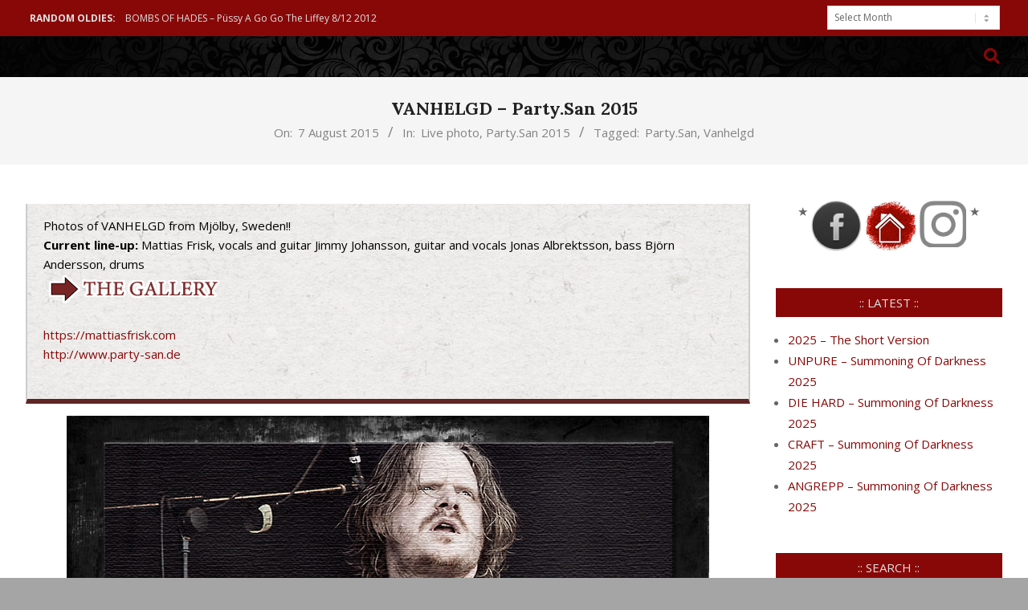

--- FILE ---
content_type: text/html; charset=UTF-8
request_url: https://www.extremmetal.se/2015/08/07/vanhelgd-party-san-2015/
body_size: 24202
content:
<!DOCTYPE html>
<html lang="en-GB">

<head>
<meta charset="UTF-8" />
<title>VANHELGD  – Party.San 2015 &#8211; Extremmetal.se</title>
		    <!-- PVC Template -->
    <script type="text/template" id="pvc-stats-view-template">
    <i class="pvc-stats-icon small" aria-hidden="true"><svg xmlns="http://www.w3.org/2000/svg" version="1.0" viewBox="0 0 502 315" preserveAspectRatio="xMidYMid meet"><g transform="translate(0,332) scale(0.1,-0.1)" fill="" stroke="none"><path d="M2394 3279 l-29 -30 -3 -207 c-2 -182 0 -211 15 -242 39 -76 157 -76 196 0 15 31 17 60 15 243 l-3 209 -33 29 c-26 23 -41 29 -80 29 -41 0 -53 -5 -78 -31z"/><path d="M3085 3251 c-45 -19 -58 -50 -96 -229 -47 -217 -49 -260 -13 -295 52 -53 146 -42 177 20 16 31 87 366 87 410 0 70 -86 122 -155 94z"/><path d="M1751 3234 c-13 -9 -29 -31 -37 -50 -12 -29 -10 -49 21 -204 19 -94 39 -189 45 -210 14 -50 54 -80 110 -80 34 0 48 6 76 34 21 21 34 44 34 59 0 14 -18 113 -40 219 -37 178 -43 195 -70 221 -36 32 -101 37 -139 11z"/><path d="M1163 3073 c-36 -7 -73 -59 -73 -102 0 -56 133 -378 171 -413 34 -32 83 -37 129 -13 70 36 67 87 -16 290 -86 209 -89 214 -129 231 -35 14 -42 15 -82 7z"/><path d="M3689 3066 c-15 -9 -33 -30 -42 -48 -48 -103 -147 -355 -147 -375 0 -98 131 -148 192 -74 13 15 57 108 97 206 80 196 84 226 37 273 -30 30 -99 39 -137 18z"/><path d="M583 2784 c-38 -19 -67 -74 -58 -113 9 -42 211 -354 242 -373 16 -10 45 -18 66 -18 51 0 107 52 107 100 0 39 -1 41 -124 234 -80 126 -108 162 -133 173 -41 17 -61 16 -100 -3z"/><path d="M4250 2784 c-14 -9 -74 -91 -133 -183 -95 -150 -107 -173 -107 -213 0 -55 33 -94 87 -104 67 -13 90 8 211 198 130 202 137 225 78 284 -27 27 -42 34 -72 34 -22 0 -50 -8 -64 -16z"/><path d="M2275 2693 c-553 -48 -1095 -270 -1585 -649 -135 -104 -459 -423 -483 -476 -23 -49 -22 -139 2 -186 73 -142 361 -457 571 -626 285 -228 642 -407 990 -497 242 -63 336 -73 660 -74 310 0 370 5 595 52 535 111 1045 392 1455 803 122 121 250 273 275 326 19 41 19 137 0 174 -41 79 -309 363 -465 492 -447 370 -946 591 -1479 653 -113 14 -422 18 -536 8z m395 -428 c171 -34 330 -124 456 -258 112 -119 167 -219 211 -378 27 -96 24 -300 -5 -401 -72 -255 -236 -447 -474 -557 -132 -62 -201 -76 -368 -76 -167 0 -236 14 -368 76 -213 98 -373 271 -451 485 -162 444 86 934 547 1084 153 49 292 57 452 25z m909 -232 c222 -123 408 -262 593 -441 76 -74 138 -139 138 -144 0 -16 -233 -242 -330 -319 -155 -123 -309 -223 -461 -299 l-81 -41 32 46 c18 26 49 83 70 128 143 306 141 649 -6 957 -25 52 -61 116 -79 142 l-34 47 45 -20 c26 -10 76 -36 113 -56z m-2057 25 c-40 -58 -105 -190 -130 -263 -110 -324 -59 -707 132 -981 25 -35 42 -64 37 -64 -19 0 -241 119 -326 174 -188 122 -406 314 -532 468 l-58 71 108 103 c185 178 428 349 672 473 66 33 121 60 123 61 2 0 -10 -19 -26 -42z"/><path d="M2375 1950 c-198 -44 -350 -190 -395 -379 -18 -76 -8 -221 19 -290 114 -284 457 -406 731 -260 98 52 188 154 231 260 27 69 37 214 19 290 -38 163 -166 304 -326 360 -67 23 -215 33 -279 19z"/></g></svg></i>
	 <%= total_view %> 	<% if ( today_view > 0 ) { %>
		<span class="views_today">,  <%= today_view %> </span>
	<% } %>
	</span>
	</script>
		    <meta name='robots' content='max-image-preview:large' />
<script>
window.koko_analytics = {"url":"https:\/\/www.extremmetal.se\/wp-admin\/admin-ajax.php?action=koko_analytics_collect","site_url":"https:\/\/www.extremmetal.se","post_id":38654,"path":"\/2015\/08\/07\/vanhelgd-party-san-2015\/","method":"cookie","use_cookie":true};
</script>
<meta name="viewport" content="width=device-width, initial-scale=1" />
<meta name="generator" content="Unos 2.12.1" />
<link rel='dns-prefetch' href='//fonts.googleapis.com' />
<link rel="alternate" type="application/rss+xml" title="Extremmetal.se &raquo; Feed" href="https://www.extremmetal.se/feed/" />
<link rel="alternate" type="application/rss+xml" title="Extremmetal.se &raquo; Comments Feed" href="https://www.extremmetal.se/comments/feed/" />
<link rel="alternate" title="oEmbed (JSON)" type="application/json+oembed" href="https://www.extremmetal.se/wp-json/oembed/1.0/embed?url=https%3A%2F%2Fwww.extremmetal.se%2F2015%2F08%2F07%2Fvanhelgd-party-san-2015%2F" />
<link rel="alternate" title="oEmbed (XML)" type="text/xml+oembed" href="https://www.extremmetal.se/wp-json/oembed/1.0/embed?url=https%3A%2F%2Fwww.extremmetal.se%2F2015%2F08%2F07%2Fvanhelgd-party-san-2015%2F&#038;format=xml" />
<link rel="preload" href="https://www.extremmetal.se/wp-content/themes/unos/library/fonticons/webfonts/fa-solid-900.woff2" as="font" crossorigin="anonymous">
<link rel="preload" href="https://www.extremmetal.se/wp-content/themes/unos/library/fonticons/webfonts/fa-regular-400.woff2" as="font" crossorigin="anonymous">
<link rel="preload" href="https://www.extremmetal.se/wp-content/themes/unos/library/fonticons/webfonts/fa-brands-400.woff2" as="font" crossorigin="anonymous">
<style id='wp-img-auto-sizes-contain-inline-css'>
img:is([sizes=auto i],[sizes^="auto," i]){contain-intrinsic-size:3000px 1500px}
/*# sourceURL=wp-img-auto-sizes-contain-inline-css */
</style>
<link rel='stylesheet' id='dashicons-css' href='https://www.extremmetal.se/wp-includes/css/dashicons.min.css?ver=6.9' media='all' />
<link rel='stylesheet' id='post-views-counter-frontend-css' href='https://www.extremmetal.se/wp-content/plugins/post-views-counter/css/frontend.css?ver=1.7.1' media='all' />
<style id='wp-emoji-styles-inline-css'>

	img.wp-smiley, img.emoji {
		display: inline !important;
		border: none !important;
		box-shadow: none !important;
		height: 1em !important;
		width: 1em !important;
		margin: 0 0.07em !important;
		vertical-align: -0.1em !important;
		background: none !important;
		padding: 0 !important;
	}
/*# sourceURL=wp-emoji-styles-inline-css */
</style>
<style id='wp-block-library-inline-css'>
:root{--wp-block-synced-color:#7a00df;--wp-block-synced-color--rgb:122,0,223;--wp-bound-block-color:var(--wp-block-synced-color);--wp-editor-canvas-background:#ddd;--wp-admin-theme-color:#007cba;--wp-admin-theme-color--rgb:0,124,186;--wp-admin-theme-color-darker-10:#006ba1;--wp-admin-theme-color-darker-10--rgb:0,107,160.5;--wp-admin-theme-color-darker-20:#005a87;--wp-admin-theme-color-darker-20--rgb:0,90,135;--wp-admin-border-width-focus:2px}@media (min-resolution:192dpi){:root{--wp-admin-border-width-focus:1.5px}}.wp-element-button{cursor:pointer}:root .has-very-light-gray-background-color{background-color:#eee}:root .has-very-dark-gray-background-color{background-color:#313131}:root .has-very-light-gray-color{color:#eee}:root .has-very-dark-gray-color{color:#313131}:root .has-vivid-green-cyan-to-vivid-cyan-blue-gradient-background{background:linear-gradient(135deg,#00d084,#0693e3)}:root .has-purple-crush-gradient-background{background:linear-gradient(135deg,#34e2e4,#4721fb 50%,#ab1dfe)}:root .has-hazy-dawn-gradient-background{background:linear-gradient(135deg,#faaca8,#dad0ec)}:root .has-subdued-olive-gradient-background{background:linear-gradient(135deg,#fafae1,#67a671)}:root .has-atomic-cream-gradient-background{background:linear-gradient(135deg,#fdd79a,#004a59)}:root .has-nightshade-gradient-background{background:linear-gradient(135deg,#330968,#31cdcf)}:root .has-midnight-gradient-background{background:linear-gradient(135deg,#020381,#2874fc)}:root{--wp--preset--font-size--normal:16px;--wp--preset--font-size--huge:42px}.has-regular-font-size{font-size:1em}.has-larger-font-size{font-size:2.625em}.has-normal-font-size{font-size:var(--wp--preset--font-size--normal)}.has-huge-font-size{font-size:var(--wp--preset--font-size--huge)}.has-text-align-center{text-align:center}.has-text-align-left{text-align:left}.has-text-align-right{text-align:right}.has-fit-text{white-space:nowrap!important}#end-resizable-editor-section{display:none}.aligncenter{clear:both}.items-justified-left{justify-content:flex-start}.items-justified-center{justify-content:center}.items-justified-right{justify-content:flex-end}.items-justified-space-between{justify-content:space-between}.screen-reader-text{border:0;clip-path:inset(50%);height:1px;margin:-1px;overflow:hidden;padding:0;position:absolute;width:1px;word-wrap:normal!important}.screen-reader-text:focus{background-color:#ddd;clip-path:none;color:#444;display:block;font-size:1em;height:auto;left:5px;line-height:normal;padding:15px 23px 14px;text-decoration:none;top:5px;width:auto;z-index:100000}html :where(.has-border-color){border-style:solid}html :where([style*=border-top-color]){border-top-style:solid}html :where([style*=border-right-color]){border-right-style:solid}html :where([style*=border-bottom-color]){border-bottom-style:solid}html :where([style*=border-left-color]){border-left-style:solid}html :where([style*=border-width]){border-style:solid}html :where([style*=border-top-width]){border-top-style:solid}html :where([style*=border-right-width]){border-right-style:solid}html :where([style*=border-bottom-width]){border-bottom-style:solid}html :where([style*=border-left-width]){border-left-style:solid}html :where(img[class*=wp-image-]){height:auto;max-width:100%}:where(figure){margin:0 0 1em}html :where(.is-position-sticky){--wp-admin--admin-bar--position-offset:var(--wp-admin--admin-bar--height,0px)}@media screen and (max-width:600px){html :where(.is-position-sticky){--wp-admin--admin-bar--position-offset:0px}}

/*# sourceURL=wp-block-library-inline-css */
</style><style id='global-styles-inline-css'>
:root{--wp--preset--aspect-ratio--square: 1;--wp--preset--aspect-ratio--4-3: 4/3;--wp--preset--aspect-ratio--3-4: 3/4;--wp--preset--aspect-ratio--3-2: 3/2;--wp--preset--aspect-ratio--2-3: 2/3;--wp--preset--aspect-ratio--16-9: 16/9;--wp--preset--aspect-ratio--9-16: 9/16;--wp--preset--color--black: #000000;--wp--preset--color--cyan-bluish-gray: #abb8c3;--wp--preset--color--white: #ffffff;--wp--preset--color--pale-pink: #f78da7;--wp--preset--color--vivid-red: #cf2e2e;--wp--preset--color--luminous-vivid-orange: #ff6900;--wp--preset--color--luminous-vivid-amber: #fcb900;--wp--preset--color--light-green-cyan: #7bdcb5;--wp--preset--color--vivid-green-cyan: #00d084;--wp--preset--color--pale-cyan-blue: #8ed1fc;--wp--preset--color--vivid-cyan-blue: #0693e3;--wp--preset--color--vivid-purple: #9b51e0;--wp--preset--color--accent: #880808;--wp--preset--color--accent-font: #e0e0e0;--wp--preset--gradient--vivid-cyan-blue-to-vivid-purple: linear-gradient(135deg,rgb(6,147,227) 0%,rgb(155,81,224) 100%);--wp--preset--gradient--light-green-cyan-to-vivid-green-cyan: linear-gradient(135deg,rgb(122,220,180) 0%,rgb(0,208,130) 100%);--wp--preset--gradient--luminous-vivid-amber-to-luminous-vivid-orange: linear-gradient(135deg,rgb(252,185,0) 0%,rgb(255,105,0) 100%);--wp--preset--gradient--luminous-vivid-orange-to-vivid-red: linear-gradient(135deg,rgb(255,105,0) 0%,rgb(207,46,46) 100%);--wp--preset--gradient--very-light-gray-to-cyan-bluish-gray: linear-gradient(135deg,rgb(238,238,238) 0%,rgb(169,184,195) 100%);--wp--preset--gradient--cool-to-warm-spectrum: linear-gradient(135deg,rgb(74,234,220) 0%,rgb(151,120,209) 20%,rgb(207,42,186) 40%,rgb(238,44,130) 60%,rgb(251,105,98) 80%,rgb(254,248,76) 100%);--wp--preset--gradient--blush-light-purple: linear-gradient(135deg,rgb(255,206,236) 0%,rgb(152,150,240) 100%);--wp--preset--gradient--blush-bordeaux: linear-gradient(135deg,rgb(254,205,165) 0%,rgb(254,45,45) 50%,rgb(107,0,62) 100%);--wp--preset--gradient--luminous-dusk: linear-gradient(135deg,rgb(255,203,112) 0%,rgb(199,81,192) 50%,rgb(65,88,208) 100%);--wp--preset--gradient--pale-ocean: linear-gradient(135deg,rgb(255,245,203) 0%,rgb(182,227,212) 50%,rgb(51,167,181) 100%);--wp--preset--gradient--electric-grass: linear-gradient(135deg,rgb(202,248,128) 0%,rgb(113,206,126) 100%);--wp--preset--gradient--midnight: linear-gradient(135deg,rgb(2,3,129) 0%,rgb(40,116,252) 100%);--wp--preset--font-size--small: 13px;--wp--preset--font-size--medium: 20px;--wp--preset--font-size--large: 36px;--wp--preset--font-size--x-large: 42px;--wp--preset--spacing--20: 0.44rem;--wp--preset--spacing--30: 0.67rem;--wp--preset--spacing--40: 1rem;--wp--preset--spacing--50: 1.5rem;--wp--preset--spacing--60: 2.25rem;--wp--preset--spacing--70: 3.38rem;--wp--preset--spacing--80: 5.06rem;--wp--preset--shadow--natural: 6px 6px 9px rgba(0, 0, 0, 0.2);--wp--preset--shadow--deep: 12px 12px 50px rgba(0, 0, 0, 0.4);--wp--preset--shadow--sharp: 6px 6px 0px rgba(0, 0, 0, 0.2);--wp--preset--shadow--outlined: 6px 6px 0px -3px rgb(255, 255, 255), 6px 6px rgb(0, 0, 0);--wp--preset--shadow--crisp: 6px 6px 0px rgb(0, 0, 0);}:where(.is-layout-flex){gap: 0.5em;}:where(.is-layout-grid){gap: 0.5em;}body .is-layout-flex{display: flex;}.is-layout-flex{flex-wrap: wrap;align-items: center;}.is-layout-flex > :is(*, div){margin: 0;}body .is-layout-grid{display: grid;}.is-layout-grid > :is(*, div){margin: 0;}:where(.wp-block-columns.is-layout-flex){gap: 2em;}:where(.wp-block-columns.is-layout-grid){gap: 2em;}:where(.wp-block-post-template.is-layout-flex){gap: 1.25em;}:where(.wp-block-post-template.is-layout-grid){gap: 1.25em;}.has-black-color{color: var(--wp--preset--color--black) !important;}.has-cyan-bluish-gray-color{color: var(--wp--preset--color--cyan-bluish-gray) !important;}.has-white-color{color: var(--wp--preset--color--white) !important;}.has-pale-pink-color{color: var(--wp--preset--color--pale-pink) !important;}.has-vivid-red-color{color: var(--wp--preset--color--vivid-red) !important;}.has-luminous-vivid-orange-color{color: var(--wp--preset--color--luminous-vivid-orange) !important;}.has-luminous-vivid-amber-color{color: var(--wp--preset--color--luminous-vivid-amber) !important;}.has-light-green-cyan-color{color: var(--wp--preset--color--light-green-cyan) !important;}.has-vivid-green-cyan-color{color: var(--wp--preset--color--vivid-green-cyan) !important;}.has-pale-cyan-blue-color{color: var(--wp--preset--color--pale-cyan-blue) !important;}.has-vivid-cyan-blue-color{color: var(--wp--preset--color--vivid-cyan-blue) !important;}.has-vivid-purple-color{color: var(--wp--preset--color--vivid-purple) !important;}.has-black-background-color{background-color: var(--wp--preset--color--black) !important;}.has-cyan-bluish-gray-background-color{background-color: var(--wp--preset--color--cyan-bluish-gray) !important;}.has-white-background-color{background-color: var(--wp--preset--color--white) !important;}.has-pale-pink-background-color{background-color: var(--wp--preset--color--pale-pink) !important;}.has-vivid-red-background-color{background-color: var(--wp--preset--color--vivid-red) !important;}.has-luminous-vivid-orange-background-color{background-color: var(--wp--preset--color--luminous-vivid-orange) !important;}.has-luminous-vivid-amber-background-color{background-color: var(--wp--preset--color--luminous-vivid-amber) !important;}.has-light-green-cyan-background-color{background-color: var(--wp--preset--color--light-green-cyan) !important;}.has-vivid-green-cyan-background-color{background-color: var(--wp--preset--color--vivid-green-cyan) !important;}.has-pale-cyan-blue-background-color{background-color: var(--wp--preset--color--pale-cyan-blue) !important;}.has-vivid-cyan-blue-background-color{background-color: var(--wp--preset--color--vivid-cyan-blue) !important;}.has-vivid-purple-background-color{background-color: var(--wp--preset--color--vivid-purple) !important;}.has-black-border-color{border-color: var(--wp--preset--color--black) !important;}.has-cyan-bluish-gray-border-color{border-color: var(--wp--preset--color--cyan-bluish-gray) !important;}.has-white-border-color{border-color: var(--wp--preset--color--white) !important;}.has-pale-pink-border-color{border-color: var(--wp--preset--color--pale-pink) !important;}.has-vivid-red-border-color{border-color: var(--wp--preset--color--vivid-red) !important;}.has-luminous-vivid-orange-border-color{border-color: var(--wp--preset--color--luminous-vivid-orange) !important;}.has-luminous-vivid-amber-border-color{border-color: var(--wp--preset--color--luminous-vivid-amber) !important;}.has-light-green-cyan-border-color{border-color: var(--wp--preset--color--light-green-cyan) !important;}.has-vivid-green-cyan-border-color{border-color: var(--wp--preset--color--vivid-green-cyan) !important;}.has-pale-cyan-blue-border-color{border-color: var(--wp--preset--color--pale-cyan-blue) !important;}.has-vivid-cyan-blue-border-color{border-color: var(--wp--preset--color--vivid-cyan-blue) !important;}.has-vivid-purple-border-color{border-color: var(--wp--preset--color--vivid-purple) !important;}.has-vivid-cyan-blue-to-vivid-purple-gradient-background{background: var(--wp--preset--gradient--vivid-cyan-blue-to-vivid-purple) !important;}.has-light-green-cyan-to-vivid-green-cyan-gradient-background{background: var(--wp--preset--gradient--light-green-cyan-to-vivid-green-cyan) !important;}.has-luminous-vivid-amber-to-luminous-vivid-orange-gradient-background{background: var(--wp--preset--gradient--luminous-vivid-amber-to-luminous-vivid-orange) !important;}.has-luminous-vivid-orange-to-vivid-red-gradient-background{background: var(--wp--preset--gradient--luminous-vivid-orange-to-vivid-red) !important;}.has-very-light-gray-to-cyan-bluish-gray-gradient-background{background: var(--wp--preset--gradient--very-light-gray-to-cyan-bluish-gray) !important;}.has-cool-to-warm-spectrum-gradient-background{background: var(--wp--preset--gradient--cool-to-warm-spectrum) !important;}.has-blush-light-purple-gradient-background{background: var(--wp--preset--gradient--blush-light-purple) !important;}.has-blush-bordeaux-gradient-background{background: var(--wp--preset--gradient--blush-bordeaux) !important;}.has-luminous-dusk-gradient-background{background: var(--wp--preset--gradient--luminous-dusk) !important;}.has-pale-ocean-gradient-background{background: var(--wp--preset--gradient--pale-ocean) !important;}.has-electric-grass-gradient-background{background: var(--wp--preset--gradient--electric-grass) !important;}.has-midnight-gradient-background{background: var(--wp--preset--gradient--midnight) !important;}.has-small-font-size{font-size: var(--wp--preset--font-size--small) !important;}.has-medium-font-size{font-size: var(--wp--preset--font-size--medium) !important;}.has-large-font-size{font-size: var(--wp--preset--font-size--large) !important;}.has-x-large-font-size{font-size: var(--wp--preset--font-size--x-large) !important;}
/*# sourceURL=global-styles-inline-css */
</style>

<style id='classic-theme-styles-inline-css'>
/*! This file is auto-generated */
.wp-block-button__link{color:#fff;background-color:#32373c;border-radius:9999px;box-shadow:none;text-decoration:none;padding:calc(.667em + 2px) calc(1.333em + 2px);font-size:1.125em}.wp-block-file__button{background:#32373c;color:#fff;text-decoration:none}
/*# sourceURL=/wp-includes/css/classic-themes.min.css */
</style>
<link rel='stylesheet' id='fb-widget-frontend-style-css' href='https://www.extremmetal.se/wp-content/plugins/facebook-pagelike-widget/assets/css/style.css?ver=1.0.0' media='all' />
<link rel='stylesheet' id='a3-pvc-style-css' href='https://www.extremmetal.se/wp-content/plugins/page-views-count/assets/css/style.min.css?ver=2.8.7' media='all' />
<link rel='stylesheet' id='sp-news-public-css' href='https://www.extremmetal.se/wp-content/plugins/sp-news-and-widget/assets/css/wpnw-public.css?ver=5.0.6' media='all' />
<link rel='stylesheet' id='crp-style-rounded-thumbs-css' href='https://www.extremmetal.se/wp-content/plugins/contextual-related-posts/css/rounded-thumbs.min.css?ver=4.1.0' media='all' />
<style id='crp-style-rounded-thumbs-inline-css'>

			.crp_related.crp-rounded-thumbs a {
				width: 150px;
                height: 150px;
				text-decoration: none;
			}
			.crp_related.crp-rounded-thumbs img {
				max-width: 150px;
				margin: auto;
			}
			.crp_related.crp-rounded-thumbs .crp_title {
				width: 100%;
			}
			
/*# sourceURL=crp-style-rounded-thumbs-inline-css */
</style>
<link rel='stylesheet' id='unos-googlefont-css' href='https://fonts.googleapis.com/css2?family=Open%20Sans:ital,wght@0,300;0,400;0,500;0,600;0,700;0,800;1,400;1,700&#038;family=Oswald:ital,wght@0,400&#038;family=Lora:ital,wght@0,400;0,700;1,400;1,700&#038;display=swap' media='all' />
<link rel='stylesheet' id='font-awesome-css' href='https://www.extremmetal.se/wp-content/themes/unos/library/fonticons/font-awesome.css?ver=5.15.4' media='all' />
<link rel='stylesheet' id='arpw-style-css' href='https://www.extremmetal.se/wp-content/plugins/advanced-random-posts-widget/assets/css/arpw-frontend.css?ver=6.9' media='all' />
<link rel='stylesheet' id='r34otd-css-css' href='https://www.extremmetal.se/wp-content/plugins/room-34-presents-on-this-day/r34otd-style.css?ver=3.7.0' media='all' />
<link rel='stylesheet' id='slb_core-css' href='https://www.extremmetal.se/wp-content/plugins/simple-lightbox/client/css/app.css?ver=2.9.4' media='all' />
<link rel='stylesheet' id='a3pvc-css' href='//www.extremmetal.se/wp-content/uploads/sass/pvc.min.css?ver=1768681507' media='all' />
<link rel='stylesheet' id='hoot-style-css' href='https://www.extremmetal.se/wp-content/themes/unos/style.css?ver=2.12.1' media='all' />
<link rel='stylesheet' id='hoot-wpblocks-css' href='https://www.extremmetal.se/wp-content/themes/unos/include/blocks/wpblocks.css?ver=2.12.1' media='all' />
<style id='hoot-wpblocks-inline-css'>
a {  color: #880808; }  a:hover {  color: #660606; }  .accent-typo {  background: #880808;  color: #e0e0e0; }  .invert-accent-typo {  background: #e0e0e0;  color: #880808; }  .invert-typo {  color: #ffffff; }  .enforce-typo {  background: #ffffff; }  body.wordpress input[type="submit"], body.wordpress #submit, body.wordpress .button {  border-color: #880808;  background: #880808;  color: #e0e0e0; }  body.wordpress input[type="submit"]:hover, body.wordpress #submit:hover, body.wordpress .button:hover, body.wordpress input[type="submit"]:focus, body.wordpress #submit:focus, body.wordpress .button:focus {  color: #880808;  background: #e0e0e0; }  h1, h2, h3, h4, h5, h6, .title, .titlefont {  font-family: "Lora", serif;  text-transform: none; }  #main.main,.below-header {  background: #ffffff; }  #topbar {  background: #880808;  color: #e0e0e0; }  #topbar.js-search .searchform.expand .searchtext {  background: #880808; }  #topbar.js-search .searchform.expand .searchtext,#topbar .js-search-placeholder {  color: #e0e0e0; }  .header-aside-search.js-search .searchform i.fa-search {  color: #880808; }  #site-logo.logo-border {  border-color: #880808; }  #site-title {  font-family: "Oswald", sans-serif;  text-transform: uppercase; }  .site-logo-with-icon #site-title i {  font-size: 32px; }  .site-logo-mixed-image img {  max-width: 11px; }  .site-title-line em {  color: #880808; }  .site-title-line mark {  background: #880808;  color: #e0e0e0; }  .site-title-heading-font {  font-family: "Lora", serif; }  .entry-grid .more-link {  font-family: "Lora", serif; }  .menu-items ul {  background: #ffffff; }  .menu-items li.current-menu-item:not(.nohighlight), .menu-items li.current-menu-ancestor, .menu-items li:hover {  background: #880808; }  .menu-items li.current-menu-item:not(.nohighlight) > a, .menu-items li.current-menu-ancestor > a, .menu-items li:hover > a {  color: #e0e0e0; }  .menu-tag {  border-color: #880808; }  #header .menu-items li.current-menu-item:not(.nohighlight) > a .menu-tag, #header .menu-items li.current-menu-ancestor > a .menu-tag, #header .menu-items li:hover > a .menu-tag {  background: #e0e0e0;  color: #880808;  border-color: #e0e0e0; }  .more-link, .more-link a {  color: #880808; }  .more-link:hover, .more-link:hover a {  color: #660606; }  .sidebar .widget-title,.sub-footer .widget-title, .footer .widget-title {  background: #880808;  color: #e0e0e0;  border: solid 1px;  border-color: #880808; }  .sidebar .widget:hover .widget-title,.sub-footer .widget:hover .widget-title, .footer .widget:hover .widget-title {  background: #e0e0e0;  color: #880808; }  .js-search .searchform.expand .searchtext {  background: #ffffff; }  #infinite-handle span,.lrm-form a.button, .lrm-form button, .lrm-form button[type=submit], .lrm-form #buddypress input[type=submit], .lrm-form input[type=submit],.widget_breadcrumb_navxt .breadcrumbs > .hoot-bcn-pretext {  background: #880808;  color: #e0e0e0; }  .woocommerce nav.woocommerce-pagination ul li a:focus, .woocommerce nav.woocommerce-pagination ul li a:hover {  color: #660606; }  .woocommerce div.product .woocommerce-tabs ul.tabs li:hover,.woocommerce div.product .woocommerce-tabs ul.tabs li.active {  background: #880808; }  .woocommerce div.product .woocommerce-tabs ul.tabs li:hover a, .woocommerce div.product .woocommerce-tabs ul.tabs li:hover a:hover,.woocommerce div.product .woocommerce-tabs ul.tabs li.active a {  color: #e0e0e0; }  .wc-block-components-button, .woocommerce #respond input#submit.alt, .woocommerce a.button.alt, .woocommerce button.button.alt, .woocommerce input.button.alt {  border-color: #880808;  background: #880808;  color: #e0e0e0; }  .wc-block-components-button:hover, .woocommerce #respond input#submit.alt:hover, .woocommerce a.button.alt:hover, .woocommerce button.button.alt:hover, .woocommerce input.button.alt:hover {  background: #e0e0e0;  color: #880808; }  .widget_breadcrumb_navxt .breadcrumbs > .hoot-bcn-pretext:after {  border-left-color: #880808; }  :root .has-accent-color,.is-style-outline>.wp-block-button__link:not(.has-text-color), .wp-block-button__link.is-style-outline:not(.has-text-color) {  color: #880808; }  :root .has-accent-background-color,.wp-block-button__link,.wp-block-button__link:hover,.wp-block-search__button,.wp-block-search__button:hover, .wp-block-file__button,.wp-block-file__button:hover {  background: #880808; }  :root .has-accent-font-color,.wp-block-button__link,.wp-block-button__link:hover,.wp-block-search__button,.wp-block-search__button:hover, .wp-block-file__button,.wp-block-file__button:hover {  color: #e0e0e0; }  :root .has-accent-font-background-color {  background: #e0e0e0; }  @media only screen and (max-width: 969px){ .mobilemenu-fixed .menu-toggle, .mobilemenu-fixed .menu-items {  background: #ffffff; }  }
/*# sourceURL=hoot-wpblocks-inline-css */
</style>
<script src="https://www.extremmetal.se/wp-includes/js/jquery/jquery.min.js?ver=3.7.1" id="jquery-core-js"></script>
<script src="https://www.extremmetal.se/wp-includes/js/jquery/jquery-migrate.min.js?ver=3.4.1" id="jquery-migrate-js"></script>
<script src="https://www.extremmetal.se/wp-includes/js/underscore.min.js?ver=1.13.7" id="underscore-js"></script>
<script src="https://www.extremmetal.se/wp-includes/js/backbone.min.js?ver=1.6.0" id="backbone-js"></script>
<script id="a3-pvc-backbone-js-extra">
var pvc_vars = {"rest_api_url":"https://www.extremmetal.se/wp-json/pvc/v1","ajax_url":"https://www.extremmetal.se/wp-admin/admin-ajax.php","security":"49d04ce44d","ajax_load_type":"rest_api"};
//# sourceURL=a3-pvc-backbone-js-extra
</script>
<script src="https://www.extremmetal.se/wp-content/plugins/page-views-count/assets/js/pvc.backbone.min.js?ver=2.8.7" id="a3-pvc-backbone-js"></script>
<link rel="https://api.w.org/" href="https://www.extremmetal.se/wp-json/" /><link rel="alternate" title="JSON" type="application/json" href="https://www.extremmetal.se/wp-json/wp/v2/posts/38654" /><link rel="EditURI" type="application/rsd+xml" title="RSD" href="https://www.extremmetal.se/xmlrpc.php?rsd" />
<meta name="generator" content="WordPress 6.9" />
<link rel="canonical" href="https://www.extremmetal.se/2015/08/07/vanhelgd-party-san-2015/" />
<link rel='shortlink' href='https://www.extremmetal.se/?p=38654' />
<meta name="cdp-version" content="1.5.0" /><style>[class*=" icon-oc-"],[class^=icon-oc-]{speak:none;font-style:normal;font-weight:400;font-variant:normal;text-transform:none;line-height:1;-webkit-font-smoothing:antialiased;-moz-osx-font-smoothing:grayscale}.icon-oc-one-com-white-32px-fill:before{content:"901"}.icon-oc-one-com:before{content:"900"}#one-com-icon,.toplevel_page_onecom-wp .wp-menu-image{speak:none;display:flex;align-items:center;justify-content:center;text-transform:none;line-height:1;-webkit-font-smoothing:antialiased;-moz-osx-font-smoothing:grayscale}.onecom-wp-admin-bar-item>a,.toplevel_page_onecom-wp>.wp-menu-name{font-size:16px;font-weight:400;line-height:1}.toplevel_page_onecom-wp>.wp-menu-name img{width:69px;height:9px;}.wp-submenu-wrap.wp-submenu>.wp-submenu-head>img{width:88px;height:auto}.onecom-wp-admin-bar-item>a img{height:7px!important}.onecom-wp-admin-bar-item>a img,.toplevel_page_onecom-wp>.wp-menu-name img{opacity:.8}.onecom-wp-admin-bar-item.hover>a img,.toplevel_page_onecom-wp.wp-has-current-submenu>.wp-menu-name img,li.opensub>a.toplevel_page_onecom-wp>.wp-menu-name img{opacity:1}#one-com-icon:before,.onecom-wp-admin-bar-item>a:before,.toplevel_page_onecom-wp>.wp-menu-image:before{content:'';position:static!important;background-color:rgba(240,245,250,.4);border-radius:102px;width:18px;height:18px;padding:0!important}.onecom-wp-admin-bar-item>a:before{width:14px;height:14px}.onecom-wp-admin-bar-item.hover>a:before,.toplevel_page_onecom-wp.opensub>a>.wp-menu-image:before,.toplevel_page_onecom-wp.wp-has-current-submenu>.wp-menu-image:before{background-color:#76b82a}.onecom-wp-admin-bar-item>a{display:inline-flex!important;align-items:center;justify-content:center}#one-com-logo-wrapper{font-size:4em}#one-com-icon{vertical-align:middle}.imagify-welcome{display:none !important;}</style><style id="custom-background-css">
body.custom-background { background-color: #a5a5a5; background-image: url("https://www.extremmetal.se/wp-content/uploads/2024/03/bgrextremdk.jpg"); background-position: left top; background-size: contain; background-repeat: repeat; background-attachment: fixed; }
</style>
			<style id="wp-custom-css">
			blockquote {
font: 15px open sans;
text-align: left; 
line-height: 160%;
text-transform: initial; 
word-break: break-word;
color: #000000;
width:relative;
padding-left: 20px;
padding-top: 15px;
padding-bottom:44px;
padding-right: 30px;
background-color: #dadada;
border-left: 2px solid #ccc;
border-right: 2px solid #ccc;
border-top: 0px solid #ccc;
border-bottom: 6px solid #5f2424;
margin: 3px;
background-image: url(https://www.extremmetal.se/wp-content/uploads/2024/04/bqbgr.jpg
);
opacity: 1;
background-position: relative;
background-repeat: relative;
text-indent: 0px;
}
a:link { text-decoration: none; }
a:visited { text-decoration: none; }
a:hover {
  color: #ee7009;
}
a:active { text-decoration: none; }		</style>
		</head>

<body class="wp-singular post-template-default single single-post postid-38654 single-format-standard custom-background wp-theme-unos unos wordpress ltr en en-gb parent-theme logged-out singular singular-post singular-post-38654 metaslider-plugin" dir="ltr" itemscope="itemscope" itemtype="https://schema.org/Blog">

	
	<a href="#main" class="screen-reader-text">Skip to content</a>

		<div id="topbar" class=" topbar inline-nav js-search social-icons-invert hgrid-stretch">
		<div class="hgrid">
			<div class="hgrid-span-12">

				<div class="topbar-inner table topbar-parts">
																	<div id="topbar-left" class="table-cell-mid topbar-part">
							<section id="text-83" class="widget widget_text">			<div class="textwidget"><p><strong>RANDOM OLDIES:</strong></p>
</div>
		</section><section id="arpw-widget-13" class="widget arpw-widget-random"><h3 class="widget-title"><span>Random Posts</span></h3><div class="arpw-random-post "><ul class="arpw-ul"><li class="arpw-li arpw-clearfix"><a class="arpw-title" href="https://www.extremmetal.se/2012/12/08/bombs-of-hades-pussy-a-go-go-the-liffey/" rel="bookmark">BOMBS OF HADES &#8211; Püssy A Go Go  The Liffey 8/12 2012</a></li></ul></div><!-- Generated by https://wordpress.org/plugins/advanced-random-posts-widget/ --></section>						</div>
					
																	<div id="topbar-right" class="table-cell-mid topbar-part">
							<section id="archives-6" class="widget widget_archive"><h3 class="widget-title"><span>Archives</span></h3>		<label class="screen-reader-text" for="archives-dropdown-6">Archives</label>
		<select id="archives-dropdown-6" name="archive-dropdown">
			
			<option value="">Select Month</option>
				<option value='https://www.extremmetal.se/2026/01/'> January 2026 </option>
	<option value='https://www.extremmetal.se/2025/10/'> October 2025 </option>
	<option value='https://www.extremmetal.se/2025/08/'> August 2025 </option>
	<option value='https://www.extremmetal.se/2025/07/'> July 2025 </option>
	<option value='https://www.extremmetal.se/2025/05/'> May 2025 </option>
	<option value='https://www.extremmetal.se/2025/04/'> April 2025 </option>
	<option value='https://www.extremmetal.se/2025/01/'> January 2025 </option>
	<option value='https://www.extremmetal.se/2024/12/'> December 2024 </option>
	<option value='https://www.extremmetal.se/2024/11/'> November 2024 </option>
	<option value='https://www.extremmetal.se/2024/10/'> October 2024 </option>
	<option value='https://www.extremmetal.se/2024/09/'> September 2024 </option>
	<option value='https://www.extremmetal.se/2024/08/'> August 2024 </option>
	<option value='https://www.extremmetal.se/2024/07/'> July 2024 </option>
	<option value='https://www.extremmetal.se/2024/06/'> June 2024 </option>
	<option value='https://www.extremmetal.se/2024/05/'> May 2024 </option>
	<option value='https://www.extremmetal.se/2024/04/'> April 2024 </option>
	<option value='https://www.extremmetal.se/2024/03/'> March 2024 </option>
	<option value='https://www.extremmetal.se/2024/02/'> February 2024 </option>
	<option value='https://www.extremmetal.se/2024/01/'> January 2024 </option>
	<option value='https://www.extremmetal.se/2023/11/'> November 2023 </option>
	<option value='https://www.extremmetal.se/2023/10/'> October 2023 </option>
	<option value='https://www.extremmetal.se/2023/09/'> September 2023 </option>
	<option value='https://www.extremmetal.se/2023/06/'> June 2023 </option>
	<option value='https://www.extremmetal.se/2023/05/'> May 2023 </option>
	<option value='https://www.extremmetal.se/2023/04/'> April 2023 </option>
	<option value='https://www.extremmetal.se/2023/03/'> March 2023 </option>
	<option value='https://www.extremmetal.se/2023/02/'> February 2023 </option>
	<option value='https://www.extremmetal.se/2023/01/'> January 2023 </option>
	<option value='https://www.extremmetal.se/2022/12/'> December 2022 </option>
	<option value='https://www.extremmetal.se/2022/11/'> November 2022 </option>
	<option value='https://www.extremmetal.se/2022/10/'> October 2022 </option>
	<option value='https://www.extremmetal.se/2022/09/'> September 2022 </option>
	<option value='https://www.extremmetal.se/2022/08/'> August 2022 </option>
	<option value='https://www.extremmetal.se/2022/05/'> May 2022 </option>
	<option value='https://www.extremmetal.se/2022/04/'> April 2022 </option>
	<option value='https://www.extremmetal.se/2022/03/'> March 2022 </option>
	<option value='https://www.extremmetal.se/2022/02/'> February 2022 </option>
	<option value='https://www.extremmetal.se/2022/01/'> January 2022 </option>
	<option value='https://www.extremmetal.se/2021/12/'> December 2021 </option>
	<option value='https://www.extremmetal.se/2021/11/'> November 2021 </option>
	<option value='https://www.extremmetal.se/2021/10/'> October 2021 </option>
	<option value='https://www.extremmetal.se/2021/09/'> September 2021 </option>
	<option value='https://www.extremmetal.se/2021/08/'> August 2021 </option>
	<option value='https://www.extremmetal.se/2021/07/'> July 2021 </option>
	<option value='https://www.extremmetal.se/2021/03/'> March 2021 </option>
	<option value='https://www.extremmetal.se/2021/01/'> January 2021 </option>
	<option value='https://www.extremmetal.se/2020/06/'> June 2020 </option>
	<option value='https://www.extremmetal.se/2020/05/'> May 2020 </option>
	<option value='https://www.extremmetal.se/2020/03/'> March 2020 </option>
	<option value='https://www.extremmetal.se/2020/02/'> February 2020 </option>
	<option value='https://www.extremmetal.se/2020/01/'> January 2020 </option>
	<option value='https://www.extremmetal.se/2019/12/'> December 2019 </option>
	<option value='https://www.extremmetal.se/2019/11/'> November 2019 </option>
	<option value='https://www.extremmetal.se/2019/10/'> October 2019 </option>
	<option value='https://www.extremmetal.se/2019/09/'> September 2019 </option>
	<option value='https://www.extremmetal.se/2019/08/'> August 2019 </option>
	<option value='https://www.extremmetal.se/2019/06/'> June 2019 </option>
	<option value='https://www.extremmetal.se/2019/04/'> April 2019 </option>
	<option value='https://www.extremmetal.se/2019/03/'> March 2019 </option>
	<option value='https://www.extremmetal.se/2019/02/'> February 2019 </option>
	<option value='https://www.extremmetal.se/2019/01/'> January 2019 </option>
	<option value='https://www.extremmetal.se/2018/12/'> December 2018 </option>
	<option value='https://www.extremmetal.se/2018/11/'> November 2018 </option>
	<option value='https://www.extremmetal.se/2018/09/'> September 2018 </option>
	<option value='https://www.extremmetal.se/2018/07/'> July 2018 </option>
	<option value='https://www.extremmetal.se/2018/04/'> April 2018 </option>
	<option value='https://www.extremmetal.se/2017/12/'> December 2017 </option>
	<option value='https://www.extremmetal.se/2017/11/'> November 2017 </option>
	<option value='https://www.extremmetal.se/2017/07/'> July 2017 </option>
	<option value='https://www.extremmetal.se/2017/05/'> May 2017 </option>
	<option value='https://www.extremmetal.se/2017/04/'> April 2017 </option>
	<option value='https://www.extremmetal.se/2017/03/'> March 2017 </option>
	<option value='https://www.extremmetal.se/2017/01/'> January 2017 </option>
	<option value='https://www.extremmetal.se/2016/12/'> December 2016 </option>
	<option value='https://www.extremmetal.se/2016/11/'> November 2016 </option>
	<option value='https://www.extremmetal.se/2016/09/'> September 2016 </option>
	<option value='https://www.extremmetal.se/2016/08/'> August 2016 </option>
	<option value='https://www.extremmetal.se/2016/06/'> June 2016 </option>
	<option value='https://www.extremmetal.se/2016/05/'> May 2016 </option>
	<option value='https://www.extremmetal.se/2016/04/'> April 2016 </option>
	<option value='https://www.extremmetal.se/2016/03/'> March 2016 </option>
	<option value='https://www.extremmetal.se/2016/02/'> February 2016 </option>
	<option value='https://www.extremmetal.se/2016/01/'> January 2016 </option>
	<option value='https://www.extremmetal.se/2015/12/'> December 2015 </option>
	<option value='https://www.extremmetal.se/2015/11/'> November 2015 </option>
	<option value='https://www.extremmetal.se/2015/10/'> October 2015 </option>
	<option value='https://www.extremmetal.se/2015/09/'> September 2015 </option>
	<option value='https://www.extremmetal.se/2015/08/'> August 2015 </option>
	<option value='https://www.extremmetal.se/2015/07/'> July 2015 </option>
	<option value='https://www.extremmetal.se/2015/06/'> June 2015 </option>
	<option value='https://www.extremmetal.se/2015/05/'> May 2015 </option>
	<option value='https://www.extremmetal.se/2015/04/'> April 2015 </option>
	<option value='https://www.extremmetal.se/2015/03/'> March 2015 </option>
	<option value='https://www.extremmetal.se/2015/02/'> February 2015 </option>
	<option value='https://www.extremmetal.se/2015/01/'> January 2015 </option>
	<option value='https://www.extremmetal.se/2014/12/'> December 2014 </option>
	<option value='https://www.extremmetal.se/2014/11/'> November 2014 </option>
	<option value='https://www.extremmetal.se/2014/10/'> October 2014 </option>
	<option value='https://www.extremmetal.se/2014/09/'> September 2014 </option>
	<option value='https://www.extremmetal.se/2014/08/'> August 2014 </option>
	<option value='https://www.extremmetal.se/2014/07/'> July 2014 </option>
	<option value='https://www.extremmetal.se/2014/06/'> June 2014 </option>
	<option value='https://www.extremmetal.se/2014/05/'> May 2014 </option>
	<option value='https://www.extremmetal.se/2014/04/'> April 2014 </option>
	<option value='https://www.extremmetal.se/2014/03/'> March 2014 </option>
	<option value='https://www.extremmetal.se/2014/02/'> February 2014 </option>
	<option value='https://www.extremmetal.se/2014/01/'> January 2014 </option>
	<option value='https://www.extremmetal.se/2013/12/'> December 2013 </option>
	<option value='https://www.extremmetal.se/2013/11/'> November 2013 </option>
	<option value='https://www.extremmetal.se/2013/10/'> October 2013 </option>
	<option value='https://www.extremmetal.se/2013/09/'> September 2013 </option>
	<option value='https://www.extremmetal.se/2013/08/'> August 2013 </option>
	<option value='https://www.extremmetal.se/2013/07/'> July 2013 </option>
	<option value='https://www.extremmetal.se/2013/06/'> June 2013 </option>
	<option value='https://www.extremmetal.se/2013/05/'> May 2013 </option>
	<option value='https://www.extremmetal.se/2013/04/'> April 2013 </option>
	<option value='https://www.extremmetal.se/2013/03/'> March 2013 </option>
	<option value='https://www.extremmetal.se/2013/02/'> February 2013 </option>
	<option value='https://www.extremmetal.se/2013/01/'> January 2013 </option>
	<option value='https://www.extremmetal.se/2012/12/'> December 2012 </option>
	<option value='https://www.extremmetal.se/2012/11/'> November 2012 </option>
	<option value='https://www.extremmetal.se/2012/10/'> October 2012 </option>
	<option value='https://www.extremmetal.se/2012/09/'> September 2012 </option>
	<option value='https://www.extremmetal.se/2012/08/'> August 2012 </option>
	<option value='https://www.extremmetal.se/2012/07/'> July 2012 </option>
	<option value='https://www.extremmetal.se/2012/06/'> June 2012 </option>
	<option value='https://www.extremmetal.se/2012/05/'> May 2012 </option>
	<option value='https://www.extremmetal.se/2012/04/'> April 2012 </option>
	<option value='https://www.extremmetal.se/2012/03/'> March 2012 </option>
	<option value='https://www.extremmetal.se/2012/02/'> February 2012 </option>
	<option value='https://www.extremmetal.se/2012/01/'> January 2012 </option>
	<option value='https://www.extremmetal.se/2011/12/'> December 2011 </option>
	<option value='https://www.extremmetal.se/2011/11/'> November 2011 </option>
	<option value='https://www.extremmetal.se/2011/10/'> October 2011 </option>
	<option value='https://www.extremmetal.se/2011/09/'> September 2011 </option>
	<option value='https://www.extremmetal.se/2011/08/'> August 2011 </option>
	<option value='https://www.extremmetal.se/2011/07/'> July 2011 </option>
	<option value='https://www.extremmetal.se/2011/06/'> June 2011 </option>
	<option value='https://www.extremmetal.se/2011/05/'> May 2011 </option>
	<option value='https://www.extremmetal.se/2011/04/'> April 2011 </option>
	<option value='https://www.extremmetal.se/2011/03/'> March 2011 </option>
	<option value='https://www.extremmetal.se/2011/02/'> February 2011 </option>
	<option value='https://www.extremmetal.se/2011/01/'> January 2011 </option>
	<option value='https://www.extremmetal.se/2010/12/'> December 2010 </option>
	<option value='https://www.extremmetal.se/2010/11/'> November 2010 </option>
	<option value='https://www.extremmetal.se/2010/10/'> October 2010 </option>
	<option value='https://www.extremmetal.se/2010/09/'> September 2010 </option>
	<option value='https://www.extremmetal.se/2010/08/'> August 2010 </option>
	<option value='https://www.extremmetal.se/2010/07/'> July 2010 </option>
	<option value='https://www.extremmetal.se/2010/06/'> June 2010 </option>
	<option value='https://www.extremmetal.se/2010/05/'> May 2010 </option>
	<option value='https://www.extremmetal.se/2010/04/'> April 2010 </option>
	<option value='https://www.extremmetal.se/2010/03/'> March 2010 </option>
	<option value='https://www.extremmetal.se/2010/02/'> February 2010 </option>
	<option value='https://www.extremmetal.se/2009/12/'> December 2009 </option>
	<option value='https://www.extremmetal.se/2009/11/'> November 2009 </option>
	<option value='https://www.extremmetal.se/2009/10/'> October 2009 </option>
	<option value='https://www.extremmetal.se/2009/09/'> September 2009 </option>
	<option value='https://www.extremmetal.se/2009/08/'> August 2009 </option>
	<option value='https://www.extremmetal.se/2009/07/'> July 2009 </option>
	<option value='https://www.extremmetal.se/2009/06/'> June 2009 </option>
	<option value='https://www.extremmetal.se/2009/05/'> May 2009 </option>
	<option value='https://www.extremmetal.se/2009/04/'> April 2009 </option>
	<option value='https://www.extremmetal.se/2009/03/'> March 2009 </option>
	<option value='https://www.extremmetal.se/2009/02/'> February 2009 </option>
	<option value='https://www.extremmetal.se/2009/01/'> January 2009 </option>
	<option value='https://www.extremmetal.se/2008/12/'> December 2008 </option>
	<option value='https://www.extremmetal.se/2008/11/'> November 2008 </option>
	<option value='https://www.extremmetal.se/2008/10/'> October 2008 </option>
	<option value='https://www.extremmetal.se/2008/09/'> September 2008 </option>
	<option value='https://www.extremmetal.se/2008/08/'> August 2008 </option>
	<option value='https://www.extremmetal.se/2008/07/'> July 2008 </option>
	<option value='https://www.extremmetal.se/2008/06/'> June 2008 </option>
	<option value='https://www.extremmetal.se/2008/05/'> May 2008 </option>
	<option value='https://www.extremmetal.se/2008/04/'> April 2008 </option>
	<option value='https://www.extremmetal.se/2008/03/'> March 2008 </option>
	<option value='https://www.extremmetal.se/2008/02/'> February 2008 </option>
	<option value='https://www.extremmetal.se/2008/01/'> January 2008 </option>
	<option value='https://www.extremmetal.se/2007/12/'> December 2007 </option>
	<option value='https://www.extremmetal.se/2007/11/'> November 2007 </option>
	<option value='https://www.extremmetal.se/2007/10/'> October 2007 </option>
	<option value='https://www.extremmetal.se/2007/09/'> September 2007 </option>
	<option value='https://www.extremmetal.se/2007/08/'> August 2007 </option>
	<option value='https://www.extremmetal.se/2007/07/'> July 2007 </option>
	<option value='https://www.extremmetal.se/2007/06/'> June 2007 </option>
	<option value='https://www.extremmetal.se/2007/05/'> May 2007 </option>
	<option value='https://www.extremmetal.se/2007/04/'> April 2007 </option>
	<option value='https://www.extremmetal.se/2007/03/'> March 2007 </option>
	<option value='https://www.extremmetal.se/2007/02/'> February 2007 </option>
	<option value='https://www.extremmetal.se/2007/01/'> January 2007 </option>
	<option value='https://www.extremmetal.se/2006/12/'> December 2006 </option>
	<option value='https://www.extremmetal.se/2006/11/'> November 2006 </option>
	<option value='https://www.extremmetal.se/2006/10/'> October 2006 </option>
	<option value='https://www.extremmetal.se/2006/09/'> September 2006 </option>
	<option value='https://www.extremmetal.se/2006/08/'> August 2006 </option>
	<option value='https://www.extremmetal.se/2006/07/'> July 2006 </option>
	<option value='https://www.extremmetal.se/2006/06/'> June 2006 </option>
	<option value='https://www.extremmetal.se/2006/05/'> May 2006 </option>
	<option value='https://www.extremmetal.se/2006/04/'> April 2006 </option>
	<option value='https://www.extremmetal.se/2006/03/'> March 2006 </option>
	<option value='https://www.extremmetal.se/2006/02/'> February 2006 </option>
	<option value='https://www.extremmetal.se/2006/01/'> January 2006 </option>
	<option value='https://www.extremmetal.se/2005/12/'> December 2005 </option>
	<option value='https://www.extremmetal.se/2005/11/'> November 2005 </option>
	<option value='https://www.extremmetal.se/2005/10/'> October 2005 </option>
	<option value='https://www.extremmetal.se/2005/09/'> September 2005 </option>
	<option value='https://www.extremmetal.se/2005/07/'> July 2005 </option>
	<option value='https://www.extremmetal.se/2005/05/'> May 2005 </option>
	<option value='https://www.extremmetal.se/2005/04/'> April 2005 </option>
	<option value='https://www.extremmetal.se/2005/03/'> March 2005 </option>
	<option value='https://www.extremmetal.se/2004/09/'> September 2004 </option>
	<option value='https://www.extremmetal.se/2004/06/'> June 2004 </option>
	<option value='https://www.extremmetal.se/2004/02/'> February 2004 </option>

		</select>

			<script>
( ( dropdownId ) => {
	const dropdown = document.getElementById( dropdownId );
	function onSelectChange() {
		setTimeout( () => {
			if ( 'escape' === dropdown.dataset.lastkey ) {
				return;
			}
			if ( dropdown.value ) {
				document.location.href = dropdown.value;
			}
		}, 250 );
	}
	function onKeyUp( event ) {
		if ( 'Escape' === event.key ) {
			dropdown.dataset.lastkey = 'escape';
		} else {
			delete dropdown.dataset.lastkey;
		}
	}
	function onClick() {
		delete dropdown.dataset.lastkey;
	}
	dropdown.addEventListener( 'keyup', onKeyUp );
	dropdown.addEventListener( 'click', onClick );
	dropdown.addEventListener( 'change', onSelectChange );
})( "archives-dropdown-6" );

//# sourceURL=WP_Widget_Archives%3A%3Awidget
</script>
</section>						</div>
									</div>

			</div>
		</div>
	</div>
	
	<div id="page-wrapper" class=" hgrid site-boxed page-wrapper sitewrap-narrow-right sidebarsN sidebars1 hoot-cf7-style hoot-mapp-style hoot-jetpack-style hoot-sticky-sidebar">

		
		<header id="header" class="site-header header-layout-primary-search header-layout-secondary-none tablemenu" role="banner" itemscope="itemscope" itemtype="https://schema.org/WPHeader">

			
			<div id="header-primary" class=" header-part header-primary header-primary-search">
				<div class="hgrid">
					<div class="table hgrid-span-12">
							<div id="branding" class="site-branding branding table-cell-mid">
		<div id="site-logo" class="site-logo-custom">
			<div id="site-logo-custom" class="site-logo-custom"><div id="site-title" class="site-title" itemprop="headline"><a href="https://www.extremmetal.se" rel="home" itemprop="url"><span class="customblogname"></span></a></div></div>		</div>
	</div><!-- #branding -->
	<div id="header-aside" class=" header-aside table-cell-mid header-aside-search  js-search"><div class="searchbody"><form method="get" class="searchform" action="https://www.extremmetal.se/" ><label class="screen-reader-text">Search</label><i class="fas fa-search"></i><input type="text" class="searchtext" name="s" placeholder="Type Search Term &hellip;" value="" /><input type="submit" class="submit" name="submit" value="Search" /><span class="js-search-placeholder"></span></form></div><!-- /searchbody --></div>					</div>
				</div>
			</div>

			
		</header><!-- #header -->

		
		<div id="main" class=" main">
			

				<div id="loop-meta" class=" loop-meta-wrap pageheader-bg-default   loop-meta-withtext">
										<div class="hgrid">

						<div class=" loop-meta hgrid-span-12" itemscope="itemscope" itemtype="https://schema.org/WebPageElement">
							<div class="entry-header">

																<h1 class=" loop-title entry-title" itemprop="headline">VANHELGD  – Party.San 2015</h1>

								<div class=" loop-description" itemprop="text"><div class="entry-byline"> <div class="entry-byline-block entry-byline-date"> <span class="entry-byline-label">On:</span> <time class="entry-published updated" datetime="2015-08-07T12:45:05+02:00" itemprop="datePublished" title="Friday, August 7, 2015, 12:45 pm">7 August 2015</time> </div> <div class="entry-byline-block entry-byline-cats"> <span class="entry-byline-label">In:</span> <a href="https://www.extremmetal.se/category/livephoto/" rel="category tag">Live photo</a>, <a href="https://www.extremmetal.se/category/party-san-2015/" rel="category tag">Party.San 2015</a> </div> <div class="entry-byline-block entry-byline-tags"> <span class="entry-byline-label">Tagged:</span> <a href="https://www.extremmetal.se/tag/party-san/" rel="tag">Party.San</a>, <a href="https://www.extremmetal.se/tag/vanhelgd/" rel="tag">Vanhelgd</a> </div></div><!-- .entry-byline --></div><!-- .loop-description -->
							</div><!-- .entry-header -->
						</div><!-- .loop-meta -->

					</div>
				</div>

			
<div class="hgrid main-content-grid">

	<main id="content" class="content  hgrid-span-9 has-sidebar layout-narrow-right " role="main">
		<div id="content-wrap" class=" content-wrap theiaStickySidebar">

			
	<article id="post-38654" class="entry author-soile post-38654 post type-post status-publish format-standard category-livephoto category-party-san-2015 tag-party-san tag-vanhelgd" itemscope="itemscope" itemtype="https://schema.org/BlogPosting" itemprop="blogPost">

		<div class="entry-content" itemprop="articleBody">

			<div class="entry-the-content">
				<blockquote><p>Photos of VANHELGD from Mjölby, Sweden!!<br />
<strong>Current line-up:</strong> Mattias Frisk, vocals and guitar Jimmy Johansson, guitar and vocals Jonas Albrektsson, bass Björn Andersson, drums</p>
<p><a href="https://extremmetal.smugmug.com/LIVE/V/VANHELGD/VANHELGD-PartySan-2015/" target="_blank" rel="noopener"><img decoding="async" class="size-full" src="https://www.extremmetal.se/wp-content/uploads/2014/07/galleryny.png" width="222" height="48" /><br />
</a><br />
<a href="https://mattiasfrisk.com/?page_id=227" target="_blank" rel="noopener">https://mattiasfrisk.com</a><br />
<a href="http://www.party-san.de/" target="_blank" rel="noopener">http://www.party-san.de</a></p></blockquote>
<p><a href="https://extremmetal.smugmug.com/LIVE/V/VANHELGD/VANHELGD-PartySan-2015/" target="_blank" rel="noopener"><img fetchpriority="high" decoding="async" class="aligncenter size-full wp-image-64551" src="https://www.extremmetal.se/wp-content/uploads/2015/08/jpg-vanhelgd-party-san-2015/vanhelgdPSOA.jpg" alt="" width="800" height="745" srcset="https://www.extremmetal.se/wp-content/uploads/2015/08/jpg-vanhelgd-party-san-2015/vanhelgdPSOA.jpg 800w, https://www.extremmetal.se/wp-content/uploads/2015/08/jpg-vanhelgd-party-san-2015/vanhelgdPSOA-350x326.jpg 350w, https://www.extremmetal.se/wp-content/uploads/2015/08/jpg-vanhelgd-party-san-2015/vanhelgdPSOA-768x715.jpg 768w, https://www.extremmetal.se/wp-content/uploads/2015/08/jpg-vanhelgd-party-san-2015/vanhelgdPSOA-129x120.jpg 129w" sizes="(max-width: 800px) 100vw, 800px" /></a></p>
<p><span id="more-38654"></span></p>
<p><iframe src="https://www.youtube.com/embed/rseqN6f08gU" width="560" height="315" frameborder="0" allowfullscreen="allowfullscreen"></iframe></p>
<div class="pvc_clear"></div>
<p id="pvc_stats_38654" class="pvc_stats all  pvc_load_by_ajax_update" data-element-id="38654" style=""><i class="pvc-stats-icon small" aria-hidden="true"><svg xmlns="http://www.w3.org/2000/svg" version="1.0" viewBox="0 0 502 315" preserveAspectRatio="xMidYMid meet"><g transform="translate(0,332) scale(0.1,-0.1)" fill="" stroke="none"><path d="M2394 3279 l-29 -30 -3 -207 c-2 -182 0 -211 15 -242 39 -76 157 -76 196 0 15 31 17 60 15 243 l-3 209 -33 29 c-26 23 -41 29 -80 29 -41 0 -53 -5 -78 -31z"/><path d="M3085 3251 c-45 -19 -58 -50 -96 -229 -47 -217 -49 -260 -13 -295 52 -53 146 -42 177 20 16 31 87 366 87 410 0 70 -86 122 -155 94z"/><path d="M1751 3234 c-13 -9 -29 -31 -37 -50 -12 -29 -10 -49 21 -204 19 -94 39 -189 45 -210 14 -50 54 -80 110 -80 34 0 48 6 76 34 21 21 34 44 34 59 0 14 -18 113 -40 219 -37 178 -43 195 -70 221 -36 32 -101 37 -139 11z"/><path d="M1163 3073 c-36 -7 -73 -59 -73 -102 0 -56 133 -378 171 -413 34 -32 83 -37 129 -13 70 36 67 87 -16 290 -86 209 -89 214 -129 231 -35 14 -42 15 -82 7z"/><path d="M3689 3066 c-15 -9 -33 -30 -42 -48 -48 -103 -147 -355 -147 -375 0 -98 131 -148 192 -74 13 15 57 108 97 206 80 196 84 226 37 273 -30 30 -99 39 -137 18z"/><path d="M583 2784 c-38 -19 -67 -74 -58 -113 9 -42 211 -354 242 -373 16 -10 45 -18 66 -18 51 0 107 52 107 100 0 39 -1 41 -124 234 -80 126 -108 162 -133 173 -41 17 -61 16 -100 -3z"/><path d="M4250 2784 c-14 -9 -74 -91 -133 -183 -95 -150 -107 -173 -107 -213 0 -55 33 -94 87 -104 67 -13 90 8 211 198 130 202 137 225 78 284 -27 27 -42 34 -72 34 -22 0 -50 -8 -64 -16z"/><path d="M2275 2693 c-553 -48 -1095 -270 -1585 -649 -135 -104 -459 -423 -483 -476 -23 -49 -22 -139 2 -186 73 -142 361 -457 571 -626 285 -228 642 -407 990 -497 242 -63 336 -73 660 -74 310 0 370 5 595 52 535 111 1045 392 1455 803 122 121 250 273 275 326 19 41 19 137 0 174 -41 79 -309 363 -465 492 -447 370 -946 591 -1479 653 -113 14 -422 18 -536 8z m395 -428 c171 -34 330 -124 456 -258 112 -119 167 -219 211 -378 27 -96 24 -300 -5 -401 -72 -255 -236 -447 -474 -557 -132 -62 -201 -76 -368 -76 -167 0 -236 14 -368 76 -213 98 -373 271 -451 485 -162 444 86 934 547 1084 153 49 292 57 452 25z m909 -232 c222 -123 408 -262 593 -441 76 -74 138 -139 138 -144 0 -16 -233 -242 -330 -319 -155 -123 -309 -223 -461 -299 l-81 -41 32 46 c18 26 49 83 70 128 143 306 141 649 -6 957 -25 52 -61 116 -79 142 l-34 47 45 -20 c26 -10 76 -36 113 -56z m-2057 25 c-40 -58 -105 -190 -130 -263 -110 -324 -59 -707 132 -981 25 -35 42 -64 37 -64 -19 0 -241 119 -326 174 -188 122 -406 314 -532 468 l-58 71 108 103 c185 178 428 349 672 473 66 33 121 60 123 61 2 0 -10 -19 -26 -42z"/><path d="M2375 1950 c-198 -44 -350 -190 -395 -379 -18 -76 -8 -221 19 -290 114 -284 457 -406 731 -260 98 52 188 154 231 260 27 69 37 214 19 290 -38 163 -166 304 -326 360 -67 23 -215 33 -279 19z"/></g></svg></i> <img loading="lazy" decoding="async" width="16" height="16" alt="Loading" src="https://www.extremmetal.se/wp-content/plugins/page-views-count/ajax-loader-2x.gif" border=0 /></p>
<div class="pvc_clear"></div>
<div class="post-views content-post post-38654 entry-meta load-static">
				<span class="post-views-icon dashicons dashicons-chart-bar"></span> <span class="post-views-count">343</span>
			</div><div class="crp_related     crp-rounded-thumbs"><h2>Somewhat related :</h2><ul><li><a href="https://www.extremmetal.se/2014/03/22/morbus-chron-the-liffey-223-2014/"     class="crp_link post-10378"><figure><img width="180" height="32" src="https://www.extremmetal.se/wp-content/uploads/2014/07/galleryny.png" class="crp_firstcorrect crp_thumb thumbnail" alt="galleryny" style="" title="MORBUS CHRON - The Liffey 22/3 2014" /></figure><span class="crp_title">MORBUS CHRON - The Liffey 22/3 2014</span></a></li><li><a href="https://www.extremmetal.se/2012/08/10/general-surgery-party-san-schlotheim-germany-108-2012/"     class="crp_link post-7919"><figure><img width="180" height="169" src="https://www.extremmetal.se/wp-content/uploads/2012/08/gif-general-surgery-party-san-schlotheim-germany-108-2012-2012-08-10-livephoto-party-san-2012-general-surgery-party-san/GS_logo-200x188.gif" class="crp_firstcorrect crp_thumb thumbnail" alt="GS_logo" style="" title="GENERAL SURGERY - Party.San  Schlotheim, Germany 10/8 2012" /></figure><span class="crp_title">GENERAL SURGERY - Party.San Schlotheim, Germany 10/8 2012</span></a></li><li><a href="https://www.extremmetal.se/2019/06/17/dead-kosmonaut-photo-day-out-june-2019/"     class="crp_link post-85029"><figure><img width="180" height="180" src="https://www.extremmetal.se/wp-content/uploads/2021/07/DSC0969-250x250.jpg" class="crp_featured crp_thumb thumbnail" alt="_DSC0969" style="" title="DEAD KOSMONAUT - &quot;Gravitas&quot; 2020  [The Works]" srcset="https://www.extremmetal.se/wp-content/uploads/2021/07/DSC0969-250x250.jpg 250w, https://www.extremmetal.se/wp-content/uploads/2021/07/DSC0969-50x50.jpg 50w, https://www.extremmetal.se/wp-content/uploads/2021/07/DSC0969-45x45.jpg 45w, https://www.extremmetal.se/wp-content/uploads/2021/07/DSC0969-150x150.jpg 150w" sizes="(max-width: 180px) 100vw, 180px" srcset="https://www.extremmetal.se/wp-content/uploads/2021/07/DSC0969-250x250.jpg 250w, https://www.extremmetal.se/wp-content/uploads/2021/07/DSC0969-50x50.jpg 50w, https://www.extremmetal.se/wp-content/uploads/2021/07/DSC0969-45x45.jpg 45w, https://www.extremmetal.se/wp-content/uploads/2021/07/DSC0969-150x150.jpg 150w" /></figure><span class="crp_title">DEAD KOSMONAUT - "Gravitas" 2020 [The Works]</span></a></li><li><a href="https://www.extremmetal.se/2014/12/20/eingana-facebreaker-black-christmas-2014/"     class="crp_link post-15564"><figure><img width="150" height="150" src="https://www.extremmetal.se/wp-content/uploads/2014/12/facebreaker-150x150.jpg" class="crp_firstcorrect crp_thumb thumbnail" alt="facebreaker" style="" title="EINGANA + FACEBREAKER – Black Christmass 2014" srcset="https://www.extremmetal.se/wp-content/uploads/2014/12/facebreaker-150x150.jpg 150w, https://www.extremmetal.se/wp-content/uploads/2014/12/facebreaker-144x144.jpg 144w" sizes="(max-width: 150px) 100vw, 150px" srcset="https://www.extremmetal.se/wp-content/uploads/2014/12/facebreaker-150x150.jpg 150w, https://www.extremmetal.se/wp-content/uploads/2014/12/facebreaker-144x144.jpg 144w" /></figure><span class="crp_title">EINGANA + FACEBREAKER – Black Christmass 2014</span></a></li><li><a href="https://www.extremmetal.se/2017/04/08/vanhelgd-dark-days-of-stockholm-84-2017/"     class="crp_link post-64932"><figure><img width="180" height="180" src="https://www.extremmetal.se/wp-content/uploads/2017/04/jpg-vanhelgd-dark-days-of-stockholm-84-2017/vanhelgd_ddos17-200x200.jpg" class="crp_firstcorrect crp_thumb thumbnail" alt="vanhelgd_ddos17" style="" title="VANHELGD - Dark Days Of Stockholm 8/4 2017" srcset="https://www.extremmetal.se/wp-content/uploads/2017/04/jpg-vanhelgd-dark-days-of-stockholm-84-2017/vanhelgd_ddos17-200x200.jpg 200w, https://www.extremmetal.se/wp-content/uploads/2017/04/jpg-vanhelgd-dark-days-of-stockholm-84-2017/vanhelgd_ddos17-50x50.jpg 50w, https://www.extremmetal.se/wp-content/uploads/2017/04/jpg-vanhelgd-dark-days-of-stockholm-84-2017/vanhelgd_ddos17-45x45.jpg 45w, https://www.extremmetal.se/wp-content/uploads/2017/04/jpg-vanhelgd-dark-days-of-stockholm-84-2017/vanhelgd_ddos17-150x150.jpg 150w" sizes="(max-width: 180px) 100vw, 180px" srcset="https://www.extremmetal.se/wp-content/uploads/2017/04/jpg-vanhelgd-dark-days-of-stockholm-84-2017/vanhelgd_ddos17-200x200.jpg 200w, https://www.extremmetal.se/wp-content/uploads/2017/04/jpg-vanhelgd-dark-days-of-stockholm-84-2017/vanhelgd_ddos17-50x50.jpg 50w, https://www.extremmetal.se/wp-content/uploads/2017/04/jpg-vanhelgd-dark-days-of-stockholm-84-2017/vanhelgd_ddos17-45x45.jpg 45w, https://www.extremmetal.se/wp-content/uploads/2017/04/jpg-vanhelgd-dark-days-of-stockholm-84-2017/vanhelgd_ddos17-150x150.jpg 150w" /></figure><span class="crp_title">VANHELGD - Dark Days Of Stockholm 8/4 2017</span></a></li></ul><div class="crp_clear"></div></div>			</div>
					</div><!-- .entry-content -->

		<div class="screen-reader-text" itemprop="datePublished" itemtype="https://schema.org/Date">2015-08-07</div>

		
	</article><!-- .entry -->

<div id="loop-nav-wrap" class="loop-nav"><div class="prev">Previous Post: <a href="https://www.extremmetal.se/2015/08/06/behemoth-party-san-2015/" rel="prev">BEHEMOTH &#8211; Party.San 2015</a></div><div class="next">Next Post: <a href="https://www.extremmetal.se/2015/08/07/gehennah-party-san-2015/" rel="next">GEHENNAH &#8211; Party.San 2015</a></div></div><!-- .loop-nav -->
		</div><!-- #content-wrap -->
	</main><!-- #content -->

	
	<aside id="sidebar-primary" class="sidebar sidebar-primary hgrid-span-3 layout-narrow-right " role="complementary" itemscope="itemscope" itemtype="https://schema.org/WPSideBar">
		<div class=" sidebar-wrap theiaStickySidebar">

			<section id="text-42" class="widget widget_text">			<div class="textwidget"><center>★ <a href="https://www.facebook.com/extremmetal/" target="_blank" rel="noopener"><img class="alignnone size-full wp-image-62569" src="http://www.extremmetal.se/wp-content/uploads/2017/03/png-auto-draft/facebook_dark.png" alt="" width="63" /></a> <a href="https://www.extremmetal.se/blog/"><img class="alignnone size-full wp-image-62569" src="https://www.extremmetal.se/wp-content/uploads/2024/04/homered.png" alt="HOME" /></a> <a href="https://www.instagram.com/extremmetal.se/" target="_blank" rel="noopener"><img class="alignnone size-full wp-image-62570" src="https://www.extremmetal.se/wp-content/uploads/2024/04/instagram-grey-outline-22754.png" alt="" width="58" /></a>  ★

</div>
		</section>
		<section id="recent-posts-2" class="widget widget_recent_entries">
		<h3 class="widget-title"><span>:: Latest ::</span></h3>
		<ul>
											<li>
					<a href="https://www.extremmetal.se/2026/01/01/2025-the-short-version/">2025 &#8211; The Short Version</a>
									</li>
											<li>
					<a href="https://www.extremmetal.se/2025/10/25/unpure-summoning-of-darkness-2025/">UNPURE &#8211; Summoning Of Darkness 2025</a>
									</li>
											<li>
					<a href="https://www.extremmetal.se/2025/10/25/die-hard-summoning-of-darkness-2025/">DIE HARD &#8211; Summoning Of Darkness 2025</a>
									</li>
											<li>
					<a href="https://www.extremmetal.se/2025/10/25/craft-summoning-of-darkness-2025/">CRAFT &#8211; Summoning Of Darkness 2025</a>
									</li>
											<li>
					<a href="https://www.extremmetal.se/2025/10/25/angrepp-summoning-of-darkness-2025-2/">ANGREPP &#8211; Summoning Of Darkness 2025</a>
									</li>
					</ul>

		</section><section id="search-4" class="widget widget_search"><h3 class="widget-title"><span>:: SEARCH ::</span></h3><div class="searchbody"><form method="get" class="searchform" action="https://www.extremmetal.se/" ><label class="screen-reader-text">Search</label><i class="fas fa-search"></i><input type="text" class="searchtext" name="s" placeholder="Type Search Term &hellip;" value="" /><input type="submit" class="submit" name="submit" value="Search" /><span class="js-search-placeholder"></span></form></div><!-- /searchbody --></section><section id="nav_menu-11" class="widget widget_nav_menu"><h3 class="widget-title"><span>:: ESSENTIAL PAGES ::</span></h3><div class="menu-top-2-container"><ul id="menu-top-2" class="menu"><li id="menu-item-8" class="menu-item menu-item-type-custom menu-item-object-custom menu-item-home menu-item-8"><a href="http://www.extremmetal.se/"><span class="menu-title"><span class="menu-title-text">HOME (Random post)</span></span></a></li>
<li id="menu-item-14095" class="menu-item menu-item-type-post_type menu-item-object-page menu-item-14095"><a href="https://www.extremmetal.se/liveaz/"><span class="menu-title"><span class="menu-title-text">LIVE BANDS A-Z</span></span></a></li>
<li id="menu-item-14100" class="menu-item menu-item-type-post_type menu-item-object-page menu-item-14100"><a href="https://www.extremmetal.se/festivals-events/"><span class="menu-title"><span class="menu-title-text">FESTIVALS &#038; EVENTS</span></span></a></li>
<li id="menu-item-81435" class="menu-item menu-item-type-post_type menu-item-object-page menu-item-has-children menu-item-81435"><a href="https://www.extremmetal.se/2024-2025/"><span class="menu-title"><span class="menu-title-text">GIGS &#038; EVENTS 2024/2025</span></span></a>
<ul class="sub-menu">
	<li id="menu-item-83350" class="menu-item menu-item-type-post_type menu-item-object-page menu-item-83350"><a href="https://www.extremmetal.se/2024-2025/"><span class="menu-title"><span class="menu-title-text">2024/2025</span></span></a></li>
	<li id="menu-item-72656" class="menu-item menu-item-type-post_type menu-item-object-page menu-item-72656"><a href="https://www.extremmetal.se/2022-2023/"><span class="menu-title"><span class="menu-title-text">2022/2023</span></span></a></li>
	<li id="menu-item-72655" class="menu-item menu-item-type-post_type menu-item-object-page menu-item-72655"><a href="https://www.extremmetal.se/2020-2021/"><span class="menu-title"><span class="menu-title-text">2021/2022</span></span></a></li>
	<li id="menu-item-72654" class="menu-item menu-item-type-post_type menu-item-object-page menu-item-72654"><a href="https://www.extremmetal.se/20182019-2/"><span class="menu-title"><span class="menu-title-text">2018/2019</span></span></a></li>
	<li id="menu-item-72653" class="menu-item menu-item-type-post_type menu-item-object-page menu-item-72653"><a href="https://www.extremmetal.se/2016-2/"><span class="menu-title"><span class="menu-title-text">2016/2017</span></span></a></li>
	<li id="menu-item-74188" class="menu-item menu-item-type-post_type menu-item-object-page menu-item-74188"><a href="https://www.extremmetal.se/1415-2/"><span class="menu-title"><span class="menu-title-text">2014/2015</span></span></a></li>
	<li id="menu-item-74189" class="menu-item menu-item-type-post_type menu-item-object-page menu-item-74189"><a href="https://www.extremmetal.se/1213-2/"><span class="menu-title"><span class="menu-title-text">2012/2013</span></span></a></li>
	<li id="menu-item-74187" class="menu-item menu-item-type-post_type menu-item-object-page menu-item-74187"><a href="https://www.extremmetal.se/20102011list/"><span class="menu-title"><span class="menu-title-text">2010/2011</span></span></a></li>
	<li id="menu-item-88772" class="menu-item menu-item-type-custom menu-item-object-custom menu-item-88772"><a href="https://www.extremmetal.se/?s=2009&#038;submit=Search"><span class="menu-title"><span class="menu-title-text">2009</span></span></a></li>
	<li id="menu-item-88773" class="menu-item menu-item-type-custom menu-item-object-custom menu-item-88773"><a href="https://www.extremmetal.se/?s=2008&#038;submit=Search"><span class="menu-title"><span class="menu-title-text">2008</span></span></a></li>
	<li id="menu-item-88774" class="menu-item menu-item-type-custom menu-item-object-custom menu-item-88774"><a href="https://www.extremmetal.se/?s=2007&#038;submit=Search"><span class="menu-title"><span class="menu-title-text">2007</span></span></a></li>
	<li id="menu-item-88775" class="menu-item menu-item-type-custom menu-item-object-custom menu-item-88775"><a href="https://www.extremmetal.se/?s=2006&#038;submit=Search"><span class="menu-title"><span class="menu-title-text">2006</span></span></a></li>
	<li id="menu-item-88776" class="menu-item menu-item-type-custom menu-item-object-custom menu-item-88776"><a href="https://www.extremmetal.se/?s=2005&#038;submit=Search"><span class="menu-title"><span class="menu-title-text">2005</span></span></a></li>
	<li id="menu-item-88777" class="menu-item menu-item-type-custom menu-item-object-custom menu-item-88777"><a href="https://www.extremmetal.se/?s=2004&#038;submit=Search"><span class="menu-title"><span class="menu-title-text">2004</span></span></a></li>
</ul>
</li>
<li id="menu-item-83597" class="menu-item menu-item-type-post_type menu-item-object-page menu-item-has-children menu-item-83597"><a href="https://www.extremmetal.se/friends-2/links/"><span class="menu-title"><span class="menu-title-text">LINKS</span></span></a>
<ul class="sub-menu">
	<li id="menu-item-25471" class="menu-item menu-item-type-post_type menu-item-object-page menu-item-25471"><a href="https://www.extremmetal.se/friends-2/"><span class="menu-title"><span class="menu-title-text">★★ ❤ ★★</span></span></a></li>
</ul>
</li>
</ul></div></section><section id="text-59" class="widget widget_text">			<div class="textwidget"><hr />
<p><a href="https://www.metal-archives.com/artists/Soile_Siirtola/183409/" target="_blank" rel="noopener"><img decoding="async" class="aligncenter size-full wp-image-72312" src="https://www.extremmetal.se/wp-content/uploads/2024/04/em2.jpg" alt="" width="350"  /></a></p>
</div>
		</section><section id="categories-2" class="widget widget_categories"><h3 class="widget-title"><span>Categories</span></h3><form action="https://www.extremmetal.se" method="get"><label class="screen-reader-text" for="cat">Categories</label><select  name='cat' id='cat' class='postform'>
	<option value='-1'>Select Category</option>
	<option class="level-0" value="1751">Albums</option>
	<option class="level-0" value="1382">Algleymi Tour Pt. III</option>
	<option class="level-0" value="1561">Amplified History Tour 2022</option>
	<option class="level-0" value="1881">Anda Fardha – End of a Journey 2025</option>
	<option class="level-0" value="1518">ANGREPP + DIE HARD 10 YEAR ANNIVERSARY</option>
	<option class="level-0" value="1239">Army Of The North Star 2018</option>
	<option class="level-0" value="51">ArtMania 2011</option>
	<option class="level-0" value="33">Backstage &amp; friends</option>
	<option class="level-0" value="3">Band pictures</option>
	<option class="level-0" value="527">Black Christmass 2014</option>
	<option class="level-0" value="868">Black Christmass 2015</option>
	<option class="level-0" value="1130">Black Christmass 2016</option>
	<option class="level-0" value="52">Black Harvest 2014</option>
	<option class="level-0" value="1409">Black Mass GBG 2022</option>
	<option class="level-0" value="1385">Black Rituals Tour 2021</option>
	<option class="level-0" value="53">Blastfest 2014</option>
	<option class="level-0" value="583">Blastfest 2015</option>
	<option class="level-0" value="858">BlekkMetal</option>
	<option class="level-0" value="1503">Blitzkrieg 4 Tour</option>
	<option class="level-0" value="54">Blod &amp; Svärd</option>
	<option class="level-0" value="1202">Blod &amp; Svärd 4 Years</option>
	<option class="level-0" value="1199">British Summertime 2014</option>
	<option class="level-0" value="1864">Bulgasal Metal Fest 2025</option>
	<option class="level-0" value="55">C-U Cruise March 2014</option>
	<option class="level-0" value="1505">Chaos Over Europe Tour 2009</option>
	<option class="level-0" value="1545">Chariots of Fire 2022</option>
	<option class="level-0" value="1258">Close Up Båten 24 March 2019</option>
	<option class="level-0" value="56">Close Up Festival 2006</option>
	<option class="level-0" value="1176">Cold Meat Industry 30 Years</option>
	<option class="level-0" value="1564">Cold Meat Industry 35 Years</option>
	<option class="level-0" value="57">Dark Bombastic Evening 3</option>
	<option class="level-0" value="58">Dark Bombastic Evening 4</option>
	<option class="level-0" value="812">Dark Bombastic Evening 6</option>
	<option class="level-0" value="1167">Dark Days Of Stockholm 2017</option>
	<option class="level-0" value="1237">Dark Funeral 25 Years</option>
	<option class="level-0" value="1703">Dark Funeral Sverigeturné 2023</option>
	<option class="level-0" value="1499">Darkness Reborn Tour 2010</option>
	<option class="level-0" value="59">Dead Generation 2006</option>
	<option class="level-0" value="1232">Death Disco Productions</option>
	<option class="level-0" value="1347">Death Holy Death Tour 2011</option>
	<option class="level-0" value="584">Death Kills 2015</option>
	<option class="level-0" value="1246">Destruction Fest 2019</option>
	<option class="level-0" value="681">Dirty Black Summer 2005</option>
	<option class="level-0" value="1593">Enemy of Europe Tour 2005</option>
	<option class="level-0" value="1336">Europe Under Black Death Metal Fire II</option>
	<option class="level-0" value="1759">European Ablaze Tour</option>
	<option class="level-0" value="1498">European Kill Tour 2006</option>
	<option class="level-0" value="1526">Final Declaration Northern Tour 2022</option>
	<option class="level-0" value="5">Full Of Hate 2012</option>
	<option class="level-0" value="6">Gates of Metal 2006</option>
	<option class="level-0" value="1206">Gefle Metal Festival 2018</option>
	<option class="level-0" value="7">Getaway Festival 2010</option>
	<option class="level-0" value="8">Getaway Festival 2011</option>
	<option class="level-0" value="9">Getaway Festival 2012</option>
	<option class="level-0" value="1537">Gloomy Days 2022</option>
	<option class="level-0" value="1504">GMHA Uppsala 2011</option>
	<option class="level-0" value="1491">Grey Monk Hill Aid 2011</option>
	<option class="level-0" value="1268">Grind Finale 6/10 2012</option>
	<option class="level-0" value="1419">Heathen Crusade to Doomsday</option>
	<option class="level-0" value="1697">Hellbutcher &#8211; The First Slaughter 2023</option>
	<option class="level-0" value="1659">Hin Blóðrauðu Sverð Tour</option>
	<option class="level-0" value="10">Inbreed Open Air 2014</option>
	<option class="level-0" value="728">Incineration Festival 2015</option>
	<option class="level-0" value="11">Inferno Kick Off Sthlm 2010</option>
	<option class="level-0" value="906">Inferno Metal Festival 2016</option>
	<option class="level-0" value="1358">Institutet Vitsaniemi</option>
	<option class="level-0" value="1315">Jönköping Metal Fest 2019</option>
	<option class="level-0" value="1342">Jönköping Metal Fest March 2020</option>
	<option class="level-0" value="12">Koiwa Death Fest 11/11</option>
	<option class="level-0" value="1535">LIGHTS OF OBLIVION AUTUMN TOUR 22</option>
	<option class="level-0" value="1405">LIK-&#8220;Misanthropic Breed&#8221;</option>
	<option class="level-0" value="13">Live photo</option>
	<option class="level-0" value="14">Loud Park 2009</option>
	<option class="level-0" value="15">Loud Park 2013</option>
	<option class="level-0" value="1141">Luciferian Society 10 years</option>
	<option class="level-0" value="1531">Macken Fest 2022</option>
	<option class="level-0" value="1340">MAYHEM (25 years)</option>
	<option class="level-0" value="1837">Mayhem 40 Tour</option>
	<option class="level-0" value="16">Metal Magic 5</option>
	<option class="level-0" value="17">Metallsvenskan 2013</option>
	<option class="level-0" value="994">Midsummer Massacre 2006</option>
	<option class="level-0" value="18">Misc.</option>
	<option class="level-0" value="903">Mondo Metal Fest 2006</option>
	<option class="level-0" value="1569">Morbid Clan Meeting</option>
	<option class="level-0" value="780">Mörkaste Småland 2015</option>
	<option class="level-0" value="1118">Mörkaste Småland 2016</option>
	<option class="level-0" value="1686">Mörkaste Småland- Slaktmånad 2023</option>
	<option class="level-0" value="19">Muskelrock12</option>
	<option class="level-0" value="1264">Necrophobic 30</option>
	<option class="level-0" value="20">Netherbird 10 year anniversary</option>
	<option class="level-0" value="21">NEWS &amp; STUFF</option>
	<option class="level-0" value="933">Nightgoat #1</option>
	<option class="level-0" value="1734">Nightshade Frequences 2024</option>
	<option class="level-0" value="1684">Nocturnal Massacre 30/9 2023</option>
	<option class="level-0" value="1815">Nordfest 2024</option>
	<option class="level-0" value="1399">Northern Furrow Tour 2022</option>
	<option class="level-0" value="1414">Northern Ritual MMXXII</option>
	<option class="level-0" value="31">Old Grave Fest 2014</option>
	<option class="level-0" value="829">Old Grave Fest 2015</option>
	<option class="level-0" value="1165">Other events</option>
	<option class="level-0" value="28">P.A.G.G. &amp; B.T.D.B</option>
	<option class="level-0" value="23">Party.San 2010</option>
	<option class="level-0" value="24">Party.San 2012</option>
	<option class="level-0" value="25">Party.san 2013</option>
	<option class="level-0" value="26">Party.san 2014</option>
	<option class="level-0" value="779">Party.San 2015</option>
	<option class="level-0" value="1101">Party.San 2016</option>
	<option class="level-0" value="27">Peace &amp; Love 2007</option>
	<option class="level-0" value="1221">Portraits</option>
	<option class="level-0" value="1115">Prague Death Mass III</option>
	<option class="level-0" value="1124">ProstatAttack 2016</option>
	<option class="level-0" value="1787">Reaping Death Tour 2010</option>
	<option class="level-0" value="795">Released &#8211; Live &amp; Unsigned</option>
	<option class="level-0" value="1493">Reykjavik Goth Night 1119</option>
	<option class="level-0" value="30">RIFS Fest 2009</option>
	<option class="level-0" value="1602">Roadtrip Gbg 26-27/3 2010</option>
	<option class="level-0" value="1488">Rock 4 Childrens Rights 2011</option>
	<option class="level-0" value="808">Rockstadt 2015</option>
	<option class="level-0" value="1296">Scandinavia Deathfest 2019</option>
	<option class="level-0" value="32">Sign Of Hell 2011</option>
	<option class="level-0" value="1429">Sinister Bookings</option>
	<option class="level-0" value="801">Stagedive Day Out 2009</option>
	<option class="level-0" value="1422">Steelfest 2022</option>
	<option class="level-0" value="1618">Steelfest 2023</option>
	<option class="level-0" value="1764">Steelfest 2024 &#8211; Day 1</option>
	<option class="level-0" value="1774">Steelfest 2024 &#8211; Day 2</option>
	<option class="level-0" value="1788">Steelfest 2024 &#8211; Day 3</option>
	<option class="level-0" value="1840">Steelfest 2025</option>
	<option class="level-0" value="1843">Steelfest 2025 &#8211; Day 1</option>
	<option class="level-0" value="1854">Steelfest 2025 &#8211; Day 2</option>
	<option class="level-0" value="1908">Steelfest 2025 &#8211; Day 3</option>
	<option class="level-0" value="34">Sthlm Death Feast 2012</option>
	<option class="level-0" value="905">Sthlm Metal Christmas 2009</option>
	<option class="level-0" value="1270">Sthlm Slaughter 2019 [Pre-party]</option>
	<option class="level-0" value="35">STHLM Thrashfest</option>
	<option class="level-0" value="36">STHLM Thrashfest 2010</option>
	<option class="level-0" value="37">Stockholm Death Feast 2013</option>
	<option class="level-0" value="1731">Stockholm Extreme Sounds 2/3 2024</option>
	<option class="level-0" value="1580">Stockholm Extreme Sounds 2023</option>
	<option class="level-0" value="1170">Stockholm Slaughter 2017</option>
	<option class="level-0" value="1265">Stockholm Slaughter 2019</option>
	<option class="level-0" value="1252">Stuff</option>
	<option class="level-0" value="1348">Summer Camp 2010</option>
	<option class="level-0" value="1884">Summoning of Darkness 2025</option>
	<option class="level-0" value="1766">Svart Söndag</option>
	<option class="level-0" value="38">Sweden Rock Cruise 03/12</option>
	<option class="level-0" value="39">Sweden Rock Cruise 04/10</option>
	<option class="level-0" value="40">Sweden Rock Cruise 04/13</option>
	<option class="level-0" value="41">Sweden Rock Cruise 10/08</option>
	<option class="level-0" value="42">Sweden Rock Cruise 10/11</option>
	<option class="level-0" value="43">Sweden Rock DC October 2012</option>
	<option class="level-0" value="1161">Sweden Rock Festival 2011</option>
	<option class="level-0" value="44">Sweden Rock Festival 2012</option>
	<option class="level-0" value="45">Sweden Rock Festival 2013</option>
	<option class="level-0" value="46">Sweden Rock Festival 2014</option>
	<option class="level-0" value="1810">The Great Northern War Tour 2010</option>
	<option class="level-0" value="1355">The Greatest Show On Earth</option>
	<option class="level-0" value="1374">The Works (never really up to date&#8230;)</option>
	<option class="level-0" value="1512">Those Whom The Gods Detest Tour</option>
	<option class="level-0" value="1203">Thrash Fest 2010</option>
	<option class="level-0" value="1406">Thyrfing &#8211; &#8220;Vanagandr&#8221;</option>
	<option class="level-0" value="48">Travels</option>
	<option class="level-0" value="918">UK trip April 2016</option>
	<option class="level-0" value="1">Uncategorised</option>
	<option class="level-0" value="1335">Unleashed 30 Year Anniversary 2020</option>
	<option class="level-0" value="1230">Uppsala Blodbad III</option>
	<option class="level-0" value="1276">Vähänummirock 2019</option>
	<option class="level-0" value="49">Valkyrja 10 Years</option>
	<option class="level-0" value="1606">Vile Nilotic Rites &#8211; Europe Tour 2023</option>
	<option class="level-0" value="50">Watain 13 years</option>
	<option class="level-0" value="1704">WATAIN 25 Year Anniversary</option>
	<option class="level-0" value="1362">Waves of Darkness II 2021 [Tallinn)</option>
	<option class="level-0" value="1280">Waves of Darkness on The Baltic Sea 2019 [Riga]</option>
</select>
</form><script>
( ( dropdownId ) => {
	const dropdown = document.getElementById( dropdownId );
	function onSelectChange() {
		setTimeout( () => {
			if ( 'escape' === dropdown.dataset.lastkey ) {
				return;
			}
			if ( dropdown.value && parseInt( dropdown.value ) > 0 && dropdown instanceof HTMLSelectElement ) {
				dropdown.parentElement.submit();
			}
		}, 250 );
	}
	function onKeyUp( event ) {
		if ( 'Escape' === event.key ) {
			dropdown.dataset.lastkey = 'escape';
		} else {
			delete dropdown.dataset.lastkey;
		}
	}
	function onClick() {
		delete dropdown.dataset.lastkey;
	}
	dropdown.addEventListener( 'keyup', onKeyUp );
	dropdown.addEventListener( 'click', onClick );
	dropdown.addEventListener( 'change', onSelectChange );
})( "cat" );

//# sourceURL=WP_Widget_Categories%3A%3Awidget
</script>
</section><section id="archives-2" class="widget widget_archive"><h3 class="widget-title"><span>Archives</span></h3>		<label class="screen-reader-text" for="archives-dropdown-2">Archives</label>
		<select id="archives-dropdown-2" name="archive-dropdown">
			
			<option value="">Select Month</option>
				<option value='https://www.extremmetal.se/2026/01/'> January 2026 </option>
	<option value='https://www.extremmetal.se/2025/10/'> October 2025 </option>
	<option value='https://www.extremmetal.se/2025/08/'> August 2025 </option>
	<option value='https://www.extremmetal.se/2025/07/'> July 2025 </option>
	<option value='https://www.extremmetal.se/2025/05/'> May 2025 </option>
	<option value='https://www.extremmetal.se/2025/04/'> April 2025 </option>
	<option value='https://www.extremmetal.se/2025/01/'> January 2025 </option>
	<option value='https://www.extremmetal.se/2024/12/'> December 2024 </option>
	<option value='https://www.extremmetal.se/2024/11/'> November 2024 </option>
	<option value='https://www.extremmetal.se/2024/10/'> October 2024 </option>
	<option value='https://www.extremmetal.se/2024/09/'> September 2024 </option>
	<option value='https://www.extremmetal.se/2024/08/'> August 2024 </option>
	<option value='https://www.extremmetal.se/2024/07/'> July 2024 </option>
	<option value='https://www.extremmetal.se/2024/06/'> June 2024 </option>
	<option value='https://www.extremmetal.se/2024/05/'> May 2024 </option>
	<option value='https://www.extremmetal.se/2024/04/'> April 2024 </option>
	<option value='https://www.extremmetal.se/2024/03/'> March 2024 </option>
	<option value='https://www.extremmetal.se/2024/02/'> February 2024 </option>
	<option value='https://www.extremmetal.se/2024/01/'> January 2024 </option>
	<option value='https://www.extremmetal.se/2023/11/'> November 2023 </option>
	<option value='https://www.extremmetal.se/2023/10/'> October 2023 </option>
	<option value='https://www.extremmetal.se/2023/09/'> September 2023 </option>
	<option value='https://www.extremmetal.se/2023/06/'> June 2023 </option>
	<option value='https://www.extremmetal.se/2023/05/'> May 2023 </option>
	<option value='https://www.extremmetal.se/2023/04/'> April 2023 </option>
	<option value='https://www.extremmetal.se/2023/03/'> March 2023 </option>
	<option value='https://www.extremmetal.se/2023/02/'> February 2023 </option>
	<option value='https://www.extremmetal.se/2023/01/'> January 2023 </option>
	<option value='https://www.extremmetal.se/2022/12/'> December 2022 </option>
	<option value='https://www.extremmetal.se/2022/11/'> November 2022 </option>
	<option value='https://www.extremmetal.se/2022/10/'> October 2022 </option>
	<option value='https://www.extremmetal.se/2022/09/'> September 2022 </option>
	<option value='https://www.extremmetal.se/2022/08/'> August 2022 </option>
	<option value='https://www.extremmetal.se/2022/05/'> May 2022 </option>
	<option value='https://www.extremmetal.se/2022/04/'> April 2022 </option>
	<option value='https://www.extremmetal.se/2022/03/'> March 2022 </option>
	<option value='https://www.extremmetal.se/2022/02/'> February 2022 </option>
	<option value='https://www.extremmetal.se/2022/01/'> January 2022 </option>
	<option value='https://www.extremmetal.se/2021/12/'> December 2021 </option>
	<option value='https://www.extremmetal.se/2021/11/'> November 2021 </option>
	<option value='https://www.extremmetal.se/2021/10/'> October 2021 </option>
	<option value='https://www.extremmetal.se/2021/09/'> September 2021 </option>
	<option value='https://www.extremmetal.se/2021/08/'> August 2021 </option>
	<option value='https://www.extremmetal.se/2021/07/'> July 2021 </option>
	<option value='https://www.extremmetal.se/2021/03/'> March 2021 </option>
	<option value='https://www.extremmetal.se/2021/01/'> January 2021 </option>
	<option value='https://www.extremmetal.se/2020/06/'> June 2020 </option>
	<option value='https://www.extremmetal.se/2020/05/'> May 2020 </option>
	<option value='https://www.extremmetal.se/2020/03/'> March 2020 </option>
	<option value='https://www.extremmetal.se/2020/02/'> February 2020 </option>
	<option value='https://www.extremmetal.se/2020/01/'> January 2020 </option>
	<option value='https://www.extremmetal.se/2019/12/'> December 2019 </option>
	<option value='https://www.extremmetal.se/2019/11/'> November 2019 </option>
	<option value='https://www.extremmetal.se/2019/10/'> October 2019 </option>
	<option value='https://www.extremmetal.se/2019/09/'> September 2019 </option>
	<option value='https://www.extremmetal.se/2019/08/'> August 2019 </option>
	<option value='https://www.extremmetal.se/2019/06/'> June 2019 </option>
	<option value='https://www.extremmetal.se/2019/04/'> April 2019 </option>
	<option value='https://www.extremmetal.se/2019/03/'> March 2019 </option>
	<option value='https://www.extremmetal.se/2019/02/'> February 2019 </option>
	<option value='https://www.extremmetal.se/2019/01/'> January 2019 </option>
	<option value='https://www.extremmetal.se/2018/12/'> December 2018 </option>
	<option value='https://www.extremmetal.se/2018/11/'> November 2018 </option>
	<option value='https://www.extremmetal.se/2018/09/'> September 2018 </option>
	<option value='https://www.extremmetal.se/2018/07/'> July 2018 </option>
	<option value='https://www.extremmetal.se/2018/04/'> April 2018 </option>
	<option value='https://www.extremmetal.se/2017/12/'> December 2017 </option>
	<option value='https://www.extremmetal.se/2017/11/'> November 2017 </option>
	<option value='https://www.extremmetal.se/2017/07/'> July 2017 </option>
	<option value='https://www.extremmetal.se/2017/05/'> May 2017 </option>
	<option value='https://www.extremmetal.se/2017/04/'> April 2017 </option>
	<option value='https://www.extremmetal.se/2017/03/'> March 2017 </option>
	<option value='https://www.extremmetal.se/2017/01/'> January 2017 </option>
	<option value='https://www.extremmetal.se/2016/12/'> December 2016 </option>
	<option value='https://www.extremmetal.se/2016/11/'> November 2016 </option>
	<option value='https://www.extremmetal.se/2016/09/'> September 2016 </option>
	<option value='https://www.extremmetal.se/2016/08/'> August 2016 </option>
	<option value='https://www.extremmetal.se/2016/06/'> June 2016 </option>
	<option value='https://www.extremmetal.se/2016/05/'> May 2016 </option>
	<option value='https://www.extremmetal.se/2016/04/'> April 2016 </option>
	<option value='https://www.extremmetal.se/2016/03/'> March 2016 </option>
	<option value='https://www.extremmetal.se/2016/02/'> February 2016 </option>
	<option value='https://www.extremmetal.se/2016/01/'> January 2016 </option>
	<option value='https://www.extremmetal.se/2015/12/'> December 2015 </option>
	<option value='https://www.extremmetal.se/2015/11/'> November 2015 </option>
	<option value='https://www.extremmetal.se/2015/10/'> October 2015 </option>
	<option value='https://www.extremmetal.se/2015/09/'> September 2015 </option>
	<option value='https://www.extremmetal.se/2015/08/'> August 2015 </option>
	<option value='https://www.extremmetal.se/2015/07/'> July 2015 </option>
	<option value='https://www.extremmetal.se/2015/06/'> June 2015 </option>
	<option value='https://www.extremmetal.se/2015/05/'> May 2015 </option>
	<option value='https://www.extremmetal.se/2015/04/'> April 2015 </option>
	<option value='https://www.extremmetal.se/2015/03/'> March 2015 </option>
	<option value='https://www.extremmetal.se/2015/02/'> February 2015 </option>
	<option value='https://www.extremmetal.se/2015/01/'> January 2015 </option>
	<option value='https://www.extremmetal.se/2014/12/'> December 2014 </option>
	<option value='https://www.extremmetal.se/2014/11/'> November 2014 </option>
	<option value='https://www.extremmetal.se/2014/10/'> October 2014 </option>
	<option value='https://www.extremmetal.se/2014/09/'> September 2014 </option>
	<option value='https://www.extremmetal.se/2014/08/'> August 2014 </option>
	<option value='https://www.extremmetal.se/2014/07/'> July 2014 </option>
	<option value='https://www.extremmetal.se/2014/06/'> June 2014 </option>
	<option value='https://www.extremmetal.se/2014/05/'> May 2014 </option>
	<option value='https://www.extremmetal.se/2014/04/'> April 2014 </option>
	<option value='https://www.extremmetal.se/2014/03/'> March 2014 </option>
	<option value='https://www.extremmetal.se/2014/02/'> February 2014 </option>
	<option value='https://www.extremmetal.se/2014/01/'> January 2014 </option>
	<option value='https://www.extremmetal.se/2013/12/'> December 2013 </option>
	<option value='https://www.extremmetal.se/2013/11/'> November 2013 </option>
	<option value='https://www.extremmetal.se/2013/10/'> October 2013 </option>
	<option value='https://www.extremmetal.se/2013/09/'> September 2013 </option>
	<option value='https://www.extremmetal.se/2013/08/'> August 2013 </option>
	<option value='https://www.extremmetal.se/2013/07/'> July 2013 </option>
	<option value='https://www.extremmetal.se/2013/06/'> June 2013 </option>
	<option value='https://www.extremmetal.se/2013/05/'> May 2013 </option>
	<option value='https://www.extremmetal.se/2013/04/'> April 2013 </option>
	<option value='https://www.extremmetal.se/2013/03/'> March 2013 </option>
	<option value='https://www.extremmetal.se/2013/02/'> February 2013 </option>
	<option value='https://www.extremmetal.se/2013/01/'> January 2013 </option>
	<option value='https://www.extremmetal.se/2012/12/'> December 2012 </option>
	<option value='https://www.extremmetal.se/2012/11/'> November 2012 </option>
	<option value='https://www.extremmetal.se/2012/10/'> October 2012 </option>
	<option value='https://www.extremmetal.se/2012/09/'> September 2012 </option>
	<option value='https://www.extremmetal.se/2012/08/'> August 2012 </option>
	<option value='https://www.extremmetal.se/2012/07/'> July 2012 </option>
	<option value='https://www.extremmetal.se/2012/06/'> June 2012 </option>
	<option value='https://www.extremmetal.se/2012/05/'> May 2012 </option>
	<option value='https://www.extremmetal.se/2012/04/'> April 2012 </option>
	<option value='https://www.extremmetal.se/2012/03/'> March 2012 </option>
	<option value='https://www.extremmetal.se/2012/02/'> February 2012 </option>
	<option value='https://www.extremmetal.se/2012/01/'> January 2012 </option>
	<option value='https://www.extremmetal.se/2011/12/'> December 2011 </option>
	<option value='https://www.extremmetal.se/2011/11/'> November 2011 </option>
	<option value='https://www.extremmetal.se/2011/10/'> October 2011 </option>
	<option value='https://www.extremmetal.se/2011/09/'> September 2011 </option>
	<option value='https://www.extremmetal.se/2011/08/'> August 2011 </option>
	<option value='https://www.extremmetal.se/2011/07/'> July 2011 </option>
	<option value='https://www.extremmetal.se/2011/06/'> June 2011 </option>
	<option value='https://www.extremmetal.se/2011/05/'> May 2011 </option>
	<option value='https://www.extremmetal.se/2011/04/'> April 2011 </option>
	<option value='https://www.extremmetal.se/2011/03/'> March 2011 </option>
	<option value='https://www.extremmetal.se/2011/02/'> February 2011 </option>
	<option value='https://www.extremmetal.se/2011/01/'> January 2011 </option>
	<option value='https://www.extremmetal.se/2010/12/'> December 2010 </option>
	<option value='https://www.extremmetal.se/2010/11/'> November 2010 </option>
	<option value='https://www.extremmetal.se/2010/10/'> October 2010 </option>
	<option value='https://www.extremmetal.se/2010/09/'> September 2010 </option>
	<option value='https://www.extremmetal.se/2010/08/'> August 2010 </option>
	<option value='https://www.extremmetal.se/2010/07/'> July 2010 </option>
	<option value='https://www.extremmetal.se/2010/06/'> June 2010 </option>
	<option value='https://www.extremmetal.se/2010/05/'> May 2010 </option>
	<option value='https://www.extremmetal.se/2010/04/'> April 2010 </option>
	<option value='https://www.extremmetal.se/2010/03/'> March 2010 </option>
	<option value='https://www.extremmetal.se/2010/02/'> February 2010 </option>
	<option value='https://www.extremmetal.se/2009/12/'> December 2009 </option>
	<option value='https://www.extremmetal.se/2009/11/'> November 2009 </option>
	<option value='https://www.extremmetal.se/2009/10/'> October 2009 </option>
	<option value='https://www.extremmetal.se/2009/09/'> September 2009 </option>
	<option value='https://www.extremmetal.se/2009/08/'> August 2009 </option>
	<option value='https://www.extremmetal.se/2009/07/'> July 2009 </option>
	<option value='https://www.extremmetal.se/2009/06/'> June 2009 </option>
	<option value='https://www.extremmetal.se/2009/05/'> May 2009 </option>
	<option value='https://www.extremmetal.se/2009/04/'> April 2009 </option>
	<option value='https://www.extremmetal.se/2009/03/'> March 2009 </option>
	<option value='https://www.extremmetal.se/2009/02/'> February 2009 </option>
	<option value='https://www.extremmetal.se/2009/01/'> January 2009 </option>
	<option value='https://www.extremmetal.se/2008/12/'> December 2008 </option>
	<option value='https://www.extremmetal.se/2008/11/'> November 2008 </option>
	<option value='https://www.extremmetal.se/2008/10/'> October 2008 </option>
	<option value='https://www.extremmetal.se/2008/09/'> September 2008 </option>
	<option value='https://www.extremmetal.se/2008/08/'> August 2008 </option>
	<option value='https://www.extremmetal.se/2008/07/'> July 2008 </option>
	<option value='https://www.extremmetal.se/2008/06/'> June 2008 </option>
	<option value='https://www.extremmetal.se/2008/05/'> May 2008 </option>
	<option value='https://www.extremmetal.se/2008/04/'> April 2008 </option>
	<option value='https://www.extremmetal.se/2008/03/'> March 2008 </option>
	<option value='https://www.extremmetal.se/2008/02/'> February 2008 </option>
	<option value='https://www.extremmetal.se/2008/01/'> January 2008 </option>
	<option value='https://www.extremmetal.se/2007/12/'> December 2007 </option>
	<option value='https://www.extremmetal.se/2007/11/'> November 2007 </option>
	<option value='https://www.extremmetal.se/2007/10/'> October 2007 </option>
	<option value='https://www.extremmetal.se/2007/09/'> September 2007 </option>
	<option value='https://www.extremmetal.se/2007/08/'> August 2007 </option>
	<option value='https://www.extremmetal.se/2007/07/'> July 2007 </option>
	<option value='https://www.extremmetal.se/2007/06/'> June 2007 </option>
	<option value='https://www.extremmetal.se/2007/05/'> May 2007 </option>
	<option value='https://www.extremmetal.se/2007/04/'> April 2007 </option>
	<option value='https://www.extremmetal.se/2007/03/'> March 2007 </option>
	<option value='https://www.extremmetal.se/2007/02/'> February 2007 </option>
	<option value='https://www.extremmetal.se/2007/01/'> January 2007 </option>
	<option value='https://www.extremmetal.se/2006/12/'> December 2006 </option>
	<option value='https://www.extremmetal.se/2006/11/'> November 2006 </option>
	<option value='https://www.extremmetal.se/2006/10/'> October 2006 </option>
	<option value='https://www.extremmetal.se/2006/09/'> September 2006 </option>
	<option value='https://www.extremmetal.se/2006/08/'> August 2006 </option>
	<option value='https://www.extremmetal.se/2006/07/'> July 2006 </option>
	<option value='https://www.extremmetal.se/2006/06/'> June 2006 </option>
	<option value='https://www.extremmetal.se/2006/05/'> May 2006 </option>
	<option value='https://www.extremmetal.se/2006/04/'> April 2006 </option>
	<option value='https://www.extremmetal.se/2006/03/'> March 2006 </option>
	<option value='https://www.extremmetal.se/2006/02/'> February 2006 </option>
	<option value='https://www.extremmetal.se/2006/01/'> January 2006 </option>
	<option value='https://www.extremmetal.se/2005/12/'> December 2005 </option>
	<option value='https://www.extremmetal.se/2005/11/'> November 2005 </option>
	<option value='https://www.extremmetal.se/2005/10/'> October 2005 </option>
	<option value='https://www.extremmetal.se/2005/09/'> September 2005 </option>
	<option value='https://www.extremmetal.se/2005/07/'> July 2005 </option>
	<option value='https://www.extremmetal.se/2005/05/'> May 2005 </option>
	<option value='https://www.extremmetal.se/2005/04/'> April 2005 </option>
	<option value='https://www.extremmetal.se/2005/03/'> March 2005 </option>
	<option value='https://www.extremmetal.se/2004/09/'> September 2004 </option>
	<option value='https://www.extremmetal.se/2004/06/'> June 2004 </option>
	<option value='https://www.extremmetal.se/2004/02/'> February 2004 </option>

		</select>

			<script>
( ( dropdownId ) => {
	const dropdown = document.getElementById( dropdownId );
	function onSelectChange() {
		setTimeout( () => {
			if ( 'escape' === dropdown.dataset.lastkey ) {
				return;
			}
			if ( dropdown.value ) {
				document.location.href = dropdown.value;
			}
		}, 250 );
	}
	function onKeyUp( event ) {
		if ( 'Escape' === event.key ) {
			dropdown.dataset.lastkey = 'escape';
		} else {
			delete dropdown.dataset.lastkey;
		}
	}
	function onClick() {
		delete dropdown.dataset.lastkey;
	}
	dropdown.addEventListener( 'keyup', onKeyUp );
	dropdown.addEventListener( 'click', onClick );
	dropdown.addEventListener( 'change', onSelectChange );
})( "archives-dropdown-2" );

//# sourceURL=WP_Widget_Archives%3A%3Awidget
</script>
</section><section id="text-78" class="widget widget_text">			<div class="textwidget"><hr>
</div>
		</section><section id="text-30" class="widget widget_text"><h3 class="widget-title"><span>:: SWE METAL / PL ::</span></h3>			<div class="textwidget"><iframe src="https://www.youtube.com/embed/videoseries?si=DBM8K82J3rTxQk97&amp;list=PLA1hZiIDZwY93F8sJN34dsqG0zJg8u9jh" title="Swedish Metal Playlist" frameborder="0" allow="accelerometer; autoplay; clipboard-write; encrypted-media; gyroscope; picture-in-picture; web-share" allowfullscreen></iframe></div>
		</section><section id="text-73" class="widget widget_text">			<div class="textwidget"><p><center><span style="color: #736846;"><b>&#8212;&#8212;&#8212;- ★★★★★★★&#8212;&#8212;&#8212;-</b></span></center><center><br />
<a href="http://creativecommons.org/licenses/by-nc-nd/4.0/" rel="license"><img decoding="async" style="border-width: 0;" src="https://www.extremmetal.se/wp-content/uploads/2024/04/by-nc-nd.png" alt="Creative Commons-licens" width="130" /></a><br />
<a href="https://www.extremmetal.se/wp-admin/">:::xxx:::</a></center></p>
</div>
		</section><section id="text-77" class="widget widget_text">			<div class="textwidget"><hr>
</div>
		</section>
		</div><!-- .sidebar-wrap -->
	</aside><!-- #sidebar-primary -->

	

</div><!-- .main-content-grid -->

		</div><!-- #main -->

		<div id="sub-footer" class=" sub-footer hgrid-stretch inline-nav">
	<div class="hgrid">
		<div class="hgrid-span-12">
			<section id="tag_cloud-4" class="widget widget_tag_cloud"><h3 class="widget-title"><span>Tags</span></h3><div class="tagcloud"><a href="https://www.extremmetal.se/tag/aeternum-concerts/" class="tag-cloud-link tag-link-1380 tag-link-position-1" style="font-size: 18.047058823529pt;" aria-label="Aeternum Concerts (102 items)">Aeternum Concerts</a>
<a href="https://www.extremmetal.se/tag/black-christmass-festival/" class="tag-cloud-link tag-link-528 tag-link-position-2" style="font-size: 10.305882352941pt;" aria-label="Black Christmass Festival (34 items)">Black Christmass Festival</a>
<a href="https://www.extremmetal.se/tag/blastfest/" class="tag-cloud-link tag-link-127 tag-link-position-3" style="font-size: 13.435294117647pt;" aria-label="Blastfest (53 items)">Blastfest</a>
<a href="https://www.extremmetal.se/tag/bulgasal-metal-festival/" class="tag-cloud-link tag-link-1865 tag-link-position-4" style="font-size: 8.1647058823529pt;" aria-label="Bulgasal Metal Fest (25 items)">Bulgasal Metal Fest</a>
<a href="https://www.extremmetal.se/tag/club-distortion/" class="tag-cloud-link tag-link-161 tag-link-position-5" style="font-size: 9.8117647058824pt;" aria-label="Club Distortion (31 items)">Club Distortion</a>
<a href="https://www.extremmetal.se/tag/cold-meat-industry/" class="tag-cloud-link tag-link-1178 tag-link-position-6" style="font-size: 13.105882352941pt;" aria-label="Cold Meat Industry (50 items)">Cold Meat Industry</a>
<a href="https://www.extremmetal.se/tag/dark-bombastic-evening/" class="tag-cloud-link tag-link-176 tag-link-position-7" style="font-size: 9.3176470588235pt;" aria-label="Dark Bombastic Evening (29 items)">Dark Bombastic Evening</a>
<a href="https://www.extremmetal.se/tag/death-disco-productions/" class="tag-cloud-link tag-link-1175 tag-link-position-8" style="font-size: 19.858823529412pt;" aria-label="Death Disco Productions (131 items)">Death Disco Productions</a>
<a href="https://www.extremmetal.se/tag/debaser-medis/" class="tag-cloud-link tag-link-188 tag-link-position-9" style="font-size: 9.8117647058824pt;" aria-label="Debaser Medis (31 items)">Debaser Medis</a>
<a href="https://www.extremmetal.se/tag/debaser-slussen/" class="tag-cloud-link tag-link-189 tag-link-position-10" style="font-size: 9.3176470588235pt;" aria-label="Debaser Slussen (29 items)">Debaser Slussen</a>
<a href="https://www.extremmetal.se/tag/en-arena/" class="tag-cloud-link tag-link-213 tag-link-position-11" style="font-size: 10.635294117647pt;" aria-label="En Arena [Kraken Sthlm] (35 items)">En Arena [Kraken Sthlm]</a>
<a href="https://www.extremmetal.se/tag/f-k-u/" class="tag-cloud-link tag-link-225 tag-link-position-12" style="font-size: 8.9882352941176pt;" aria-label="F.K.Û (28 items)">F.K.Û</a>
<a href="https://www.extremmetal.se/tag/fabrica/" class="tag-cloud-link tag-link-226 tag-link-position-13" style="font-size: 10.305882352941pt;" aria-label="Fabrica (34 items)">Fabrica</a>
<a href="https://www.extremmetal.se/tag/flygeln/" class="tag-cloud-link tag-link-533 tag-link-position-14" style="font-size: 10.305882352941pt;" aria-label="Flygeln (34 items)">Flygeln</a>
<a href="https://www.extremmetal.se/tag/gasklockorna/" class="tag-cloud-link tag-link-828 tag-link-position-15" style="font-size: 8.1647058823529pt;" aria-label="Gasklockorna (25 items)">Gasklockorna</a>
<a href="https://www.extremmetal.se/tag/gefle-metal-festival/" class="tag-cloud-link tag-link-1207 tag-link-position-16" style="font-size: 8.9882352941176pt;" aria-label="Gefle Metal Festival (28 items)">Gefle Metal Festival</a>
<a href="https://www.extremmetal.se/tag/general-surgery/" class="tag-cloud-link tag-link-239 tag-link-position-17" style="font-size: 8pt;" aria-label="General Surgery (24 items)">General Surgery</a>
<a href="https://www.extremmetal.se/tag/getaway-festival/" class="tag-cloud-link tag-link-240 tag-link-position-18" style="font-size: 10.141176470588pt;" aria-label="Getaway Festival (33 items)">Getaway Festival</a>
<a href="https://www.extremmetal.se/tag/hus-7/" class="tag-cloud-link tag-link-1294 tag-link-position-19" style="font-size: 10.635294117647pt;" aria-label="Hus 7 (35 items)">Hus 7</a>
<a href="https://www.extremmetal.se/tag/kafe-44/" class="tag-cloud-link tag-link-282 tag-link-position-20" style="font-size: 11.952941176471pt;" aria-label="Kafé 44 (43 items)">Kafé 44</a>
<a href="https://www.extremmetal.se/tag/klubben/" class="tag-cloud-link tag-link-291 tag-link-position-21" style="font-size: 19.035294117647pt;" aria-label="Klubben (116 items)">Klubben</a>
<a href="https://www.extremmetal.se/tag/kraken-sthlm/" class="tag-cloud-link tag-link-1143 tag-link-position-22" style="font-size: 10.141176470588pt;" aria-label="Kraken Sthlm [En Arena] (33 items)">Kraken Sthlm [En Arena]</a>
<a href="https://www.extremmetal.se/tag/kulturhuset/" class="tag-cloud-link tag-link-297 tag-link-position-23" style="font-size: 8pt;" aria-label="Kulturhuset (24 items)">Kulturhuset</a>
<a href="https://www.extremmetal.se/tag/luciferian-society/" class="tag-cloud-link tag-link-306 tag-link-position-24" style="font-size: 13.764705882353pt;" aria-label="Luciferian Society (55 items)">Luciferian Society</a>
<a href="https://www.extremmetal.se/tag/morkaste-smaland/" class="tag-cloud-link tag-link-781 tag-link-position-25" style="font-size: 10.635294117647pt;" aria-label="Mörkaste Småland (35 items)">Mörkaste Småland</a>
<a href="https://www.extremmetal.se/tag/nifelheim/" class="tag-cloud-link tag-link-358 tag-link-position-26" style="font-size: 8pt;" aria-label="Nifelheim (24 items)">Nifelheim</a>
<a href="https://www.extremmetal.se/tag/old-grave-fest/" class="tag-cloud-link tag-link-831 tag-link-position-27" style="font-size: 10.635294117647pt;" aria-label="Old Grave Fest (35 items)">Old Grave Fest</a>
<a href="https://www.extremmetal.se/tag/party-san/" class="tag-cloud-link tag-link-373 tag-link-position-28" style="font-size: 19.858823529412pt;" aria-label="Party.San (132 items)">Party.San</a>
<a href="https://www.extremmetal.se/tag/photoshoot/" class="tag-cloud-link tag-link-376 tag-link-position-29" style="font-size: 15.247058823529pt;" aria-label="Photoshoot (68 items)">Photoshoot</a>
<a href="https://www.extremmetal.se/tag/releaseparty/" class="tag-cloud-link tag-link-558 tag-link-position-30" style="font-size: 11.129411764706pt;" aria-label="Releaseparty (38 items)">Releaseparty</a>
<a href="https://www.extremmetal.se/tag/roadtrip/" class="tag-cloud-link tag-link-399 tag-link-position-31" style="font-size: 10.964705882353pt;" aria-label="Roadtrips (37 items)">Roadtrips</a>
<a href="https://www.extremmetal.se/tag/romanian-thrash-metal-club/" class="tag-cloud-link tag-link-404 tag-link-position-32" style="font-size: 10.8pt;" aria-label="Romanian Thrash Metal Club (36 items)">Romanian Thrash Metal Club</a>
<a href="https://www.extremmetal.se/tag/ryma/" class="tag-cloud-link tag-link-406 tag-link-position-33" style="font-size: 8.8235294117647pt;" aria-label="RYMA (27 items)">RYMA</a>
<a href="https://www.extremmetal.se/tag/silja-galaxy/" class="tag-cloud-link tag-link-415 tag-link-position-34" style="font-size: 13.435294117647pt;" aria-label="Silja Galaxy (53 items)">Silja Galaxy</a>
<a href="https://www.extremmetal.se/tag/slaktkyrkan/" class="tag-cloud-link tag-link-1234 tag-link-position-35" style="font-size: 17.223529411765pt;" aria-label="Slaktkyrkan (91 items)">Slaktkyrkan</a>
<a href="https://www.extremmetal.se/tag/steelfest/" class="tag-cloud-link tag-link-1424 tag-link-position-36" style="font-size: 22pt;" aria-label="Steelfest (177 items)">Steelfest</a>
<a href="https://www.extremmetal.se/tag/stockholm-slaughter/" class="tag-cloud-link tag-link-1171 tag-link-position-37" style="font-size: 8.9882352941176pt;" aria-label="Stockholm Slaughter (28 items)">Stockholm Slaughter</a>
<a href="https://www.extremmetal.se/tag/studion/" class="tag-cloud-link tag-link-434 tag-link-position-38" style="font-size: 8.1647058823529pt;" aria-label="Studion (25 items)">Studion</a>
<a href="https://www.extremmetal.se/tag/sweden-rock-cruise/" class="tag-cloud-link tag-link-442 tag-link-position-39" style="font-size: 11.623529411765pt;" aria-label="Sweden Rock Cruise (41 items)">Sweden Rock Cruise</a>
<a href="https://www.extremmetal.se/tag/sweden-rock-festival/" class="tag-cloud-link tag-link-443 tag-link-position-40" style="font-size: 12.117647058824pt;" aria-label="Sweden Rock Festival (44 items)">Sweden Rock Festival</a>
<a href="https://www.extremmetal.se/tag/tantogarden/" class="tag-cloud-link tag-link-451 tag-link-position-41" style="font-size: 11.623529411765pt;" aria-label="Tantogården (41 items)">Tantogården</a>
<a href="https://www.extremmetal.se/tag/the-cave/" class="tag-cloud-link tag-link-457 tag-link-position-42" style="font-size: 9.4823529411765pt;" aria-label="The Cave (30 items)">The Cave</a>
<a href="https://www.extremmetal.se/tag/the-liffey/" class="tag-cloud-link tag-link-465 tag-link-position-43" style="font-size: 15.082352941176pt;" aria-label="The Liffey (67 items)">The Liffey</a>
<a href="https://www.extremmetal.se/tag/usf-verftet/" class="tag-cloud-link tag-link-560 tag-link-position-44" style="font-size: 9.8117647058824pt;" aria-label="USF Verftet (31 items)">USF Verftet</a>
<a href="https://www.extremmetal.se/tag/villatehdas/" class="tag-cloud-link tag-link-1425 tag-link-position-45" style="font-size: 22pt;" aria-label="Villatehdas Hyvinkää (176 items)">Villatehdas Hyvinkää</a></div>
</section><section id="arpw-widget-11" class="widget arpw-widget-random"><h3 class="widget-title"><span><a href="https://www.extremmetal.se/" title="Random">Random</a></span></h3><div class="arpw-random-post "><ul class="arpw-ul"><li class="arpw-li arpw-clearfix"><a class="arpw-title" href="https://www.extremmetal.se/2007/01/16/blogpics-replaced-coverart-fotoshoot-some-old-pics/" rel="bookmark">Blogpics replaced, coverart fotoshoot &#038; some old pics</a></li><li class="arpw-li arpw-clearfix"><a class="arpw-title" href="https://www.extremmetal.se/2015/09/26/taake-morkaste-smaland-2015/" rel="bookmark">TAAKE – Mörkaste Småland 2015</a></li><li class="arpw-li arpw-clearfix"><a class="arpw-title" href="https://www.extremmetal.se/2010/09/23/desultory-september-2010/" rel="bookmark">Desultory September 2010</a></li></ul></div><!-- Generated by https://wordpress.org/plugins/advanced-random-posts-widget/ --></section><section id="text-80" class="widget widget_text">			<div class="textwidget"><p><a href="https://www.extremmetal.se/"><img decoding="async" class="alignnone size-full wp-image-62569" src="https://www.extremmetal.se/wp-content/uploads/2024/04/homeredfoot.png" alt="HOME" /></a></p>
</div>
		</section>		</div>
	</div>
</div>
		
			<div id="post-footer" class=" post-footer hgrid-stretch linkstyle">
		<div class="hgrid">
			<div class="hgrid-span-12">
				<p class="credit small">
					© extremmetal.se 2026				</p><!-- .credit -->
			</div>
		</div>
	</div>

	</div><!-- #page-wrapper -->

	<script type="speculationrules">
{"prefetch":[{"source":"document","where":{"and":[{"href_matches":"/*"},{"not":{"href_matches":["/wp-*.php","/wp-admin/*","/wp-content/uploads/*","/wp-content/*","/wp-content/plugins/*","/wp-content/themes/unos/*","/*\\?(.+)"]}},{"not":{"selector_matches":"a[rel~=\"nofollow\"]"}},{"not":{"selector_matches":".no-prefetch, .no-prefetch a"}}]},"eagerness":"conservative"}]}
</script>

<!-- Koko Analytics v2.1.3 - https://www.kokoanalytics.com/ -->
<script>
!function(){var e=window,r=e.koko_analytics;r.trackPageview=function(e,t){"prerender"==document.visibilityState||/bot|crawl|spider|seo|lighthouse|facebookexternalhit|preview/i.test(navigator.userAgent)||navigator.sendBeacon(r.url,new URLSearchParams({pa:e,po:t,r:0==document.referrer.indexOf(r.site_url)?"":document.referrer,m:r.use_cookie?"c":r.method[0]}))},e.addEventListener("load",function(){r.trackPageview(r.path,r.post_id)})}();
</script>


<script src="https://www.extremmetal.se/wp-includes/js/hoverIntent.min.js?ver=1.10.2" id="hoverIntent-js"></script>
<script src="https://www.extremmetal.se/wp-content/themes/unos/js/jquery.superfish.js?ver=1.7.5" id="jquery-superfish-js"></script>
<script src="https://www.extremmetal.se/wp-content/themes/unos/js/jquery.fitvids.js?ver=1.1" id="jquery-fitvids-js"></script>
<script src="https://www.extremmetal.se/wp-content/themes/unos/js/jquery.parallax.js?ver=1.4.2" id="jquery-parallax-js"></script>
<script src="https://www.extremmetal.se/wp-content/themes/unos/js/resizesensor.js?ver=1.7.0" id="resizesensor-js"></script>
<script src="https://www.extremmetal.se/wp-content/themes/unos/js/jquery.theia-sticky-sidebar.js?ver=1.7.0" id="jquery-theia-sticky-sidebar-js"></script>
<script src="https://www.extremmetal.se/wp-content/themes/unos/js/hoot.theme.js?ver=2.12.1" id="hoot-theme-js"></script>
<script id="wp-emoji-settings" type="application/json">
{"baseUrl":"https://s.w.org/images/core/emoji/17.0.2/72x72/","ext":".png","svgUrl":"https://s.w.org/images/core/emoji/17.0.2/svg/","svgExt":".svg","source":{"concatemoji":"https://www.extremmetal.se/wp-includes/js/wp-emoji-release.min.js?ver=6.9"}}
</script>
<script type="module">
/*! This file is auto-generated */
const a=JSON.parse(document.getElementById("wp-emoji-settings").textContent),o=(window._wpemojiSettings=a,"wpEmojiSettingsSupports"),s=["flag","emoji"];function i(e){try{var t={supportTests:e,timestamp:(new Date).valueOf()};sessionStorage.setItem(o,JSON.stringify(t))}catch(e){}}function c(e,t,n){e.clearRect(0,0,e.canvas.width,e.canvas.height),e.fillText(t,0,0);t=new Uint32Array(e.getImageData(0,0,e.canvas.width,e.canvas.height).data);e.clearRect(0,0,e.canvas.width,e.canvas.height),e.fillText(n,0,0);const a=new Uint32Array(e.getImageData(0,0,e.canvas.width,e.canvas.height).data);return t.every((e,t)=>e===a[t])}function p(e,t){e.clearRect(0,0,e.canvas.width,e.canvas.height),e.fillText(t,0,0);var n=e.getImageData(16,16,1,1);for(let e=0;e<n.data.length;e++)if(0!==n.data[e])return!1;return!0}function u(e,t,n,a){switch(t){case"flag":return n(e,"\ud83c\udff3\ufe0f\u200d\u26a7\ufe0f","\ud83c\udff3\ufe0f\u200b\u26a7\ufe0f")?!1:!n(e,"\ud83c\udde8\ud83c\uddf6","\ud83c\udde8\u200b\ud83c\uddf6")&&!n(e,"\ud83c\udff4\udb40\udc67\udb40\udc62\udb40\udc65\udb40\udc6e\udb40\udc67\udb40\udc7f","\ud83c\udff4\u200b\udb40\udc67\u200b\udb40\udc62\u200b\udb40\udc65\u200b\udb40\udc6e\u200b\udb40\udc67\u200b\udb40\udc7f");case"emoji":return!a(e,"\ud83e\u1fac8")}return!1}function f(e,t,n,a){let r;const o=(r="undefined"!=typeof WorkerGlobalScope&&self instanceof WorkerGlobalScope?new OffscreenCanvas(300,150):document.createElement("canvas")).getContext("2d",{willReadFrequently:!0}),s=(o.textBaseline="top",o.font="600 32px Arial",{});return e.forEach(e=>{s[e]=t(o,e,n,a)}),s}function r(e){var t=document.createElement("script");t.src=e,t.defer=!0,document.head.appendChild(t)}a.supports={everything:!0,everythingExceptFlag:!0},new Promise(t=>{let n=function(){try{var e=JSON.parse(sessionStorage.getItem(o));if("object"==typeof e&&"number"==typeof e.timestamp&&(new Date).valueOf()<e.timestamp+604800&&"object"==typeof e.supportTests)return e.supportTests}catch(e){}return null}();if(!n){if("undefined"!=typeof Worker&&"undefined"!=typeof OffscreenCanvas&&"undefined"!=typeof URL&&URL.createObjectURL&&"undefined"!=typeof Blob)try{var e="postMessage("+f.toString()+"("+[JSON.stringify(s),u.toString(),c.toString(),p.toString()].join(",")+"));",a=new Blob([e],{type:"text/javascript"});const r=new Worker(URL.createObjectURL(a),{name:"wpTestEmojiSupports"});return void(r.onmessage=e=>{i(n=e.data),r.terminate(),t(n)})}catch(e){}i(n=f(s,u,c,p))}t(n)}).then(e=>{for(const n in e)a.supports[n]=e[n],a.supports.everything=a.supports.everything&&a.supports[n],"flag"!==n&&(a.supports.everythingExceptFlag=a.supports.everythingExceptFlag&&a.supports[n]);var t;a.supports.everythingExceptFlag=a.supports.everythingExceptFlag&&!a.supports.flag,a.supports.everything||((t=a.source||{}).concatemoji?r(t.concatemoji):t.wpemoji&&t.twemoji&&(r(t.twemoji),r(t.wpemoji)))});
//# sourceURL=https://www.extremmetal.se/wp-includes/js/wp-emoji-loader.min.js
</script>
<script type="text/javascript" id="slb_context">/* <![CDATA[ */if ( !!window.jQuery ) {(function($){$(document).ready(function(){if ( !!window.SLB ) { {$.extend(SLB, {"context":["public","user_guest"]});} }})})(jQuery);}/* ]]> */</script>
<script id="ocvars">var ocSiteMeta = {plugins: {"a3e4aa5d9179da09d8af9b6802f861a8": 1,"2c9812363c3c947e61f043af3c9852d0": 1,"b904efd4c2b650207df23db3e5b40c86": 1,"a3fe9dc9824eccbd72b7e5263258ab2c": 0}}</script>
</body>
</html>